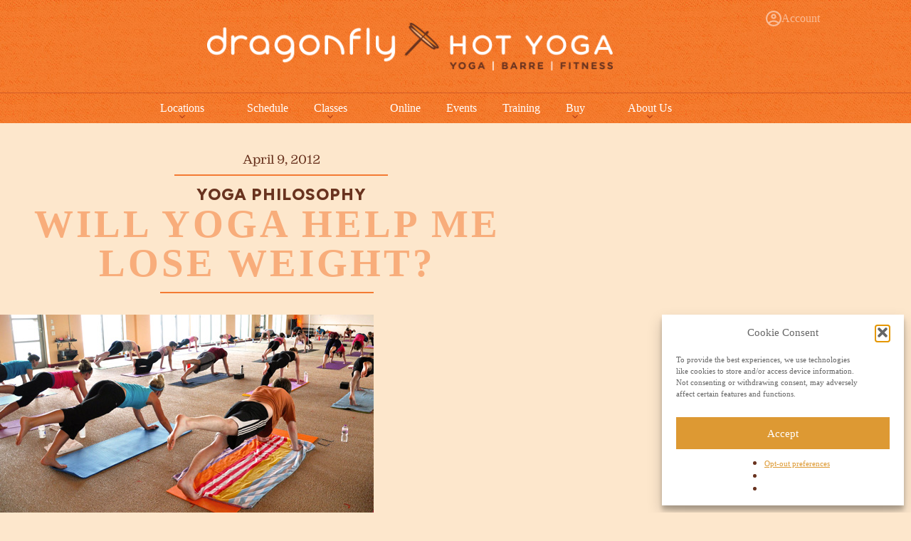

--- FILE ---
content_type: text/html; charset=UTF-8
request_url: https://www.dragonflyhotyoga.com/2012/04/will-yoga-help-me-lose-weight/
body_size: 25229
content:
<!doctype html>
<html dir="ltr" lang="en-US">

<head>
	
<!-- Google Tag Manager -->
<script>(function(w,d,s,l,i){w[l]=w[l]||[];w[l].push({'gtm.start':
new Date().getTime(),event:'gtm.js'});var f=d.getElementsByTagName(s)[0],
j=d.createElement(s),dl=l!='dataLayer'?'&l='+l:'';j.async=true;j.src=
'https://www.googletagmanager.com/gtm.js?id='+i+dl;f.parentNode.insertBefore(j,f);
})(window,document,'script','dataLayer','GTM-WX3NN8V');</script>
<!-- End Google Tag Manager -->	

	
	<!-- Meta Pixel Code -->
<script>
!function(f,b,e,v,n,t,s)
{if(f.fbq)return;n=f.fbq=function(){n.callMethod?
n.callMethod.apply(n,arguments):n.queue.push(arguments)};
if(!f._fbq)f._fbq=n;n.push=n;n.loaded=!0;n.version='2.0';
n.queue=[];t=b.createElement(e);t.async=!0;
t.src=v;s=b.getElementsByTagName(e)[0];
s.parentNode.insertBefore(t,s)}(window, document,'script',
'https://connect.facebook.net/en_US/fbevents.js');
fbq('init', '960370974071767');
fbq('track', 'PageView');
</script>
<noscript><img height="1" width="1" style="display:none"
src="https://www.facebook.com/tr?id=960370974071767&ev=PageView&noscript=1"
/></noscript>
<!-- End Meta Pixel Code -->

    
	
	<meta charset="UTF-8">
	<meta name="viewport" content="width=device-width, initial-scale=1, maximum-scale=5, viewport-fit=cover">
	<link rel="profile" href="https://gmpg.org/xfn/11">

	<title>Will Yoga Help Me Lose Weight? | Dragonfly Hot Yoga Madison WI</title>

		<!-- All in One SEO 4.9.1.1 - aioseo.com -->
	<meta name="description" content="In an answer, yes. It can. Yoga allows us to get more in tune with our bodies so that we can identify cravings for what they are and make more conscious choices with what we put in our mouths. Will the amount of calories burned in a yoga class be enough to make that scale" />
	<meta name="robots" content="max-image-preview:large" />
	<meta name="author" content="Dragonfly"/>
	<link rel="canonical" href="https://www.dragonflyhotyoga.com/2012/04/will-yoga-help-me-lose-weight/" />
	<meta name="generator" content="All in One SEO (AIOSEO) 4.9.1.1" />
		<script type="application/ld+json" class="aioseo-schema">
			{"@context":"https:\/\/schema.org","@graph":[{"@type":"Article","@id":"https:\/\/www.dragonflyhotyoga.com\/2012\/04\/will-yoga-help-me-lose-weight\/#article","name":"Will Yoga Help Me Lose Weight? | Dragonfly Hot Yoga Madison WI","headline":"Will Yoga Help Me Lose Weight?","author":{"@id":"https:\/\/www.dragonflyhotyoga.com\/author\/dragonfly\/#author"},"publisher":{"@id":"https:\/\/www.dragonflyhotyoga.com\/#organization"},"image":{"@type":"ImageObject","url":"https:\/\/www.dragonflyhotyoga.com\/wp-content\/uploads\/2012\/04\/040912_weight.jpg","@id":"https:\/\/www.dragonflyhotyoga.com\/2012\/04\/will-yoga-help-me-lose-weight\/#articleImage","width":525,"height":284},"datePublished":"2012-04-09T13:30:47-05:00","dateModified":"2012-06-04T18:39:36-05:00","inLanguage":"en-US","mainEntityOfPage":{"@id":"https:\/\/www.dragonflyhotyoga.com\/2012\/04\/will-yoga-help-me-lose-weight\/#webpage"},"isPartOf":{"@id":"https:\/\/www.dragonflyhotyoga.com\/2012\/04\/will-yoga-help-me-lose-weight\/#webpage"},"articleSection":"Yoga Philosophy"},{"@type":"BreadcrumbList","@id":"https:\/\/www.dragonflyhotyoga.com\/2012\/04\/will-yoga-help-me-lose-weight\/#breadcrumblist","itemListElement":[{"@type":"ListItem","@id":"https:\/\/www.dragonflyhotyoga.com#listItem","position":1,"name":"Home","item":"https:\/\/www.dragonflyhotyoga.com","nextItem":{"@type":"ListItem","@id":"https:\/\/www.dragonflyhotyoga.com\/category\/yoga-philosophy\/#listItem","name":"Yoga Philosophy"}},{"@type":"ListItem","@id":"https:\/\/www.dragonflyhotyoga.com\/category\/yoga-philosophy\/#listItem","position":2,"name":"Yoga Philosophy","item":"https:\/\/www.dragonflyhotyoga.com\/category\/yoga-philosophy\/","nextItem":{"@type":"ListItem","@id":"https:\/\/www.dragonflyhotyoga.com\/2012\/04\/will-yoga-help-me-lose-weight\/#listItem","name":"Will Yoga Help Me Lose Weight?"},"previousItem":{"@type":"ListItem","@id":"https:\/\/www.dragonflyhotyoga.com#listItem","name":"Home"}},{"@type":"ListItem","@id":"https:\/\/www.dragonflyhotyoga.com\/2012\/04\/will-yoga-help-me-lose-weight\/#listItem","position":3,"name":"Will Yoga Help Me Lose Weight?","previousItem":{"@type":"ListItem","@id":"https:\/\/www.dragonflyhotyoga.com\/category\/yoga-philosophy\/#listItem","name":"Yoga Philosophy"}}]},{"@type":"Organization","@id":"https:\/\/www.dragonflyhotyoga.com\/#organization","name":"Dragonfly Hot Yoga Madison WI","description":"Yoga, Barre & Fitness Studio","url":"https:\/\/www.dragonflyhotyoga.com\/","logo":{"@type":"ImageObject","url":"https:\/\/www.dragonflyhotyoga.com\/wp-content\/uploads\/2023\/01\/dfly_logo.png","@id":"https:\/\/www.dragonflyhotyoga.com\/2012\/04\/will-yoga-help-me-lose-weight\/#organizationLogo","width":587,"height":69},"image":{"@id":"https:\/\/www.dragonflyhotyoga.com\/2012\/04\/will-yoga-help-me-lose-weight\/#organizationLogo"}},{"@type":"Person","@id":"https:\/\/www.dragonflyhotyoga.com\/author\/dragonfly\/#author","url":"https:\/\/www.dragonflyhotyoga.com\/author\/dragonfly\/","name":"Dragonfly"},{"@type":"WebPage","@id":"https:\/\/www.dragonflyhotyoga.com\/2012\/04\/will-yoga-help-me-lose-weight\/#webpage","url":"https:\/\/www.dragonflyhotyoga.com\/2012\/04\/will-yoga-help-me-lose-weight\/","name":"Will Yoga Help Me Lose Weight? | Dragonfly Hot Yoga Madison WI","description":"In an answer, yes. It can. Yoga allows us to get more in tune with our bodies so that we can identify cravings for what they are and make more conscious choices with what we put in our mouths. Will the amount of calories burned in a yoga class be enough to make that scale","inLanguage":"en-US","isPartOf":{"@id":"https:\/\/www.dragonflyhotyoga.com\/#website"},"breadcrumb":{"@id":"https:\/\/www.dragonflyhotyoga.com\/2012\/04\/will-yoga-help-me-lose-weight\/#breadcrumblist"},"author":{"@id":"https:\/\/www.dragonflyhotyoga.com\/author\/dragonfly\/#author"},"creator":{"@id":"https:\/\/www.dragonflyhotyoga.com\/author\/dragonfly\/#author"},"datePublished":"2012-04-09T13:30:47-05:00","dateModified":"2012-06-04T18:39:36-05:00"},{"@type":"WebSite","@id":"https:\/\/www.dragonflyhotyoga.com\/#website","url":"https:\/\/www.dragonflyhotyoga.com\/","name":"Dragonfly Hot Yoga Madison WI","description":"Yoga, Barre & Fitness Studio","inLanguage":"en-US","publisher":{"@id":"https:\/\/www.dragonflyhotyoga.com\/#organization"}}]}
		</script>
		<!-- All in One SEO -->

<link rel='dns-prefetch' href='//www.dragonflyhotyoga.com' />
<link rel='dns-prefetch' href='//fonts.googleapis.com' />
<link rel="alternate" type="application/rss+xml" title="Dragonfly Hot Yoga Madison WI &raquo; Feed" href="https://www.dragonflyhotyoga.com/feed/" />
<link rel="alternate" type="application/rss+xml" title="Dragonfly Hot Yoga Madison WI &raquo; Comments Feed" href="https://www.dragonflyhotyoga.com/comments/feed/" />
<link rel="alternate" title="oEmbed (JSON)" type="application/json+oembed" href="https://www.dragonflyhotyoga.com/wp-json/oembed/1.0/embed?url=https%3A%2F%2Fwww.dragonflyhotyoga.com%2F2012%2F04%2Fwill-yoga-help-me-lose-weight%2F" />
<link rel="alternate" title="oEmbed (XML)" type="text/xml+oembed" href="https://www.dragonflyhotyoga.com/wp-json/oembed/1.0/embed?url=https%3A%2F%2Fwww.dragonflyhotyoga.com%2F2012%2F04%2Fwill-yoga-help-me-lose-weight%2F&#038;format=xml" />
<style id='wp-img-auto-sizes-contain-inline-css'>
img:is([sizes=auto i],[sizes^="auto," i]){contain-intrinsic-size:3000px 1500px}
/*# sourceURL=wp-img-auto-sizes-contain-inline-css */
</style>
<link rel='stylesheet' id='blocksy-dynamic-global-css' href='https://www.dragonflyhotyoga.com/wp-content/uploads/blocksy/css/global.css?ver=70385' media='all' />
<link rel='stylesheet' id='elementor-frontend-css' href='https://www.dragonflyhotyoga.com/wp-content/plugins/elementor/assets/css/frontend.min.css?ver=3.33.4' media='all' />
<link rel='stylesheet' id='elementor-post-13301-css' href='https://www.dragonflyhotyoga.com/wp-content/uploads/elementor/css/post-13301.css?ver=1765300818' media='all' />
<link rel='stylesheet' id='wp-block-library-css' href='https://www.dragonflyhotyoga.com/wp-includes/css/dist/block-library/style.min.css?ver=6.9' media='all' />
<link rel='stylesheet' id='aioseo/css/src/vue/standalone/blocks/table-of-contents/global.scss-css' href='https://www.dragonflyhotyoga.com/wp-content/plugins/all-in-one-seo-pack/dist/Lite/assets/css/table-of-contents/global.e90f6d47.css?ver=4.9.1.1' media='all' />
<link rel='stylesheet' id='quotescollection-block-quotes-css' href='https://www.dragonflyhotyoga.com/wp-content/plugins/quotes-collection/blocks/quotes/style.css?ver=1679622245' media='all' />
<link rel='stylesheet' id='quotescollection-block-random-quote-css' href='https://www.dragonflyhotyoga.com/wp-content/plugins/quotes-collection/blocks/random-quote/style.css?ver=1679622245' media='all' />
<style id='global-styles-inline-css'>
:root{--wp--preset--aspect-ratio--square: 1;--wp--preset--aspect-ratio--4-3: 4/3;--wp--preset--aspect-ratio--3-4: 3/4;--wp--preset--aspect-ratio--3-2: 3/2;--wp--preset--aspect-ratio--2-3: 2/3;--wp--preset--aspect-ratio--16-9: 16/9;--wp--preset--aspect-ratio--9-16: 9/16;--wp--preset--color--black: #000000;--wp--preset--color--cyan-bluish-gray: #abb8c3;--wp--preset--color--white: #ffffff;--wp--preset--color--pale-pink: #f78da7;--wp--preset--color--vivid-red: #cf2e2e;--wp--preset--color--luminous-vivid-orange: #ff6900;--wp--preset--color--luminous-vivid-amber: #fcb900;--wp--preset--color--light-green-cyan: #7bdcb5;--wp--preset--color--vivid-green-cyan: #00d084;--wp--preset--color--pale-cyan-blue: #8ed1fc;--wp--preset--color--vivid-cyan-blue: #0693e3;--wp--preset--color--vivid-purple: #9b51e0;--wp--preset--color--palette-color-1: var(--theme-palette-color-1, #b22d35);--wp--preset--color--palette-color-2: var(--theme-palette-color-2, #f3742a);--wp--preset--color--palette-color-3: var(--theme-palette-color-3, #69331f);--wp--preset--color--palette-color-4: var(--theme-palette-color-4, #69331f);--wp--preset--color--palette-color-5: var(--theme-palette-color-5, #e1e8ed);--wp--preset--color--palette-color-6: var(--theme-palette-color-6, #f9bc97);--wp--preset--color--palette-color-7: var(--theme-palette-color-7, #fde7cc);--wp--preset--color--palette-color-8: var(--theme-palette-color-8, #ffffff);--wp--preset--gradient--vivid-cyan-blue-to-vivid-purple: linear-gradient(135deg,rgb(6,147,227) 0%,rgb(155,81,224) 100%);--wp--preset--gradient--light-green-cyan-to-vivid-green-cyan: linear-gradient(135deg,rgb(122,220,180) 0%,rgb(0,208,130) 100%);--wp--preset--gradient--luminous-vivid-amber-to-luminous-vivid-orange: linear-gradient(135deg,rgb(252,185,0) 0%,rgb(255,105,0) 100%);--wp--preset--gradient--luminous-vivid-orange-to-vivid-red: linear-gradient(135deg,rgb(255,105,0) 0%,rgb(207,46,46) 100%);--wp--preset--gradient--very-light-gray-to-cyan-bluish-gray: linear-gradient(135deg,rgb(238,238,238) 0%,rgb(169,184,195) 100%);--wp--preset--gradient--cool-to-warm-spectrum: linear-gradient(135deg,rgb(74,234,220) 0%,rgb(151,120,209) 20%,rgb(207,42,186) 40%,rgb(238,44,130) 60%,rgb(251,105,98) 80%,rgb(254,248,76) 100%);--wp--preset--gradient--blush-light-purple: linear-gradient(135deg,rgb(255,206,236) 0%,rgb(152,150,240) 100%);--wp--preset--gradient--blush-bordeaux: linear-gradient(135deg,rgb(254,205,165) 0%,rgb(254,45,45) 50%,rgb(107,0,62) 100%);--wp--preset--gradient--luminous-dusk: linear-gradient(135deg,rgb(255,203,112) 0%,rgb(199,81,192) 50%,rgb(65,88,208) 100%);--wp--preset--gradient--pale-ocean: linear-gradient(135deg,rgb(255,245,203) 0%,rgb(182,227,212) 50%,rgb(51,167,181) 100%);--wp--preset--gradient--electric-grass: linear-gradient(135deg,rgb(202,248,128) 0%,rgb(113,206,126) 100%);--wp--preset--gradient--midnight: linear-gradient(135deg,rgb(2,3,129) 0%,rgb(40,116,252) 100%);--wp--preset--gradient--juicy-peach: linear-gradient(to right, #ffecd2 0%, #fcb69f 100%);--wp--preset--gradient--young-passion: linear-gradient(to right, #ff8177 0%, #ff867a 0%, #ff8c7f 21%, #f99185 52%, #cf556c 78%, #b12a5b 100%);--wp--preset--gradient--true-sunset: linear-gradient(to right, #fa709a 0%, #fee140 100%);--wp--preset--gradient--morpheus-den: linear-gradient(to top, #30cfd0 0%, #330867 100%);--wp--preset--gradient--plum-plate: linear-gradient(135deg, #667eea 0%, #764ba2 100%);--wp--preset--gradient--aqua-splash: linear-gradient(15deg, #13547a 0%, #80d0c7 100%);--wp--preset--gradient--love-kiss: linear-gradient(to top, #ff0844 0%, #ffb199 100%);--wp--preset--gradient--new-retrowave: linear-gradient(to top, #3b41c5 0%, #a981bb 49%, #ffc8a9 100%);--wp--preset--gradient--plum-bath: linear-gradient(to top, #cc208e 0%, #6713d2 100%);--wp--preset--gradient--high-flight: linear-gradient(to right, #0acffe 0%, #495aff 100%);--wp--preset--gradient--teen-party: linear-gradient(-225deg, #FF057C 0%, #8D0B93 50%, #321575 100%);--wp--preset--gradient--fabled-sunset: linear-gradient(-225deg, #231557 0%, #44107A 29%, #FF1361 67%, #FFF800 100%);--wp--preset--gradient--arielle-smile: radial-gradient(circle 248px at center, #16d9e3 0%, #30c7ec 47%, #46aef7 100%);--wp--preset--gradient--itmeo-branding: linear-gradient(180deg, #2af598 0%, #009efd 100%);--wp--preset--gradient--deep-blue: linear-gradient(to right, #6a11cb 0%, #2575fc 100%);--wp--preset--gradient--strong-bliss: linear-gradient(to right, #f78ca0 0%, #f9748f 19%, #fd868c 60%, #fe9a8b 100%);--wp--preset--gradient--sweet-period: linear-gradient(to top, #3f51b1 0%, #5a55ae 13%, #7b5fac 25%, #8f6aae 38%, #a86aa4 50%, #cc6b8e 62%, #f18271 75%, #f3a469 87%, #f7c978 100%);--wp--preset--gradient--purple-division: linear-gradient(to top, #7028e4 0%, #e5b2ca 100%);--wp--preset--gradient--cold-evening: linear-gradient(to top, #0c3483 0%, #a2b6df 100%, #6b8cce 100%, #a2b6df 100%);--wp--preset--gradient--mountain-rock: linear-gradient(to right, #868f96 0%, #596164 100%);--wp--preset--gradient--desert-hump: linear-gradient(to top, #c79081 0%, #dfa579 100%);--wp--preset--gradient--ethernal-constance: linear-gradient(to top, #09203f 0%, #537895 100%);--wp--preset--gradient--happy-memories: linear-gradient(-60deg, #ff5858 0%, #f09819 100%);--wp--preset--gradient--grown-early: linear-gradient(to top, #0ba360 0%, #3cba92 100%);--wp--preset--gradient--morning-salad: linear-gradient(-225deg, #B7F8DB 0%, #50A7C2 100%);--wp--preset--gradient--night-call: linear-gradient(-225deg, #AC32E4 0%, #7918F2 48%, #4801FF 100%);--wp--preset--gradient--mind-crawl: linear-gradient(-225deg, #473B7B 0%, #3584A7 51%, #30D2BE 100%);--wp--preset--gradient--angel-care: linear-gradient(-225deg, #FFE29F 0%, #FFA99F 48%, #FF719A 100%);--wp--preset--gradient--juicy-cake: linear-gradient(to top, #e14fad 0%, #f9d423 100%);--wp--preset--gradient--rich-metal: linear-gradient(to right, #d7d2cc 0%, #304352 100%);--wp--preset--gradient--mole-hall: linear-gradient(-20deg, #616161 0%, #9bc5c3 100%);--wp--preset--gradient--cloudy-knoxville: linear-gradient(120deg, #fdfbfb 0%, #ebedee 100%);--wp--preset--gradient--soft-grass: linear-gradient(to top, #c1dfc4 0%, #deecdd 100%);--wp--preset--gradient--saint-petersburg: linear-gradient(135deg, #f5f7fa 0%, #c3cfe2 100%);--wp--preset--gradient--everlasting-sky: linear-gradient(135deg, #fdfcfb 0%, #e2d1c3 100%);--wp--preset--gradient--kind-steel: linear-gradient(-20deg, #e9defa 0%, #fbfcdb 100%);--wp--preset--gradient--over-sun: linear-gradient(60deg, #abecd6 0%, #fbed96 100%);--wp--preset--gradient--premium-white: linear-gradient(to top, #d5d4d0 0%, #d5d4d0 1%, #eeeeec 31%, #efeeec 75%, #e9e9e7 100%);--wp--preset--gradient--clean-mirror: linear-gradient(45deg, #93a5cf 0%, #e4efe9 100%);--wp--preset--gradient--wild-apple: linear-gradient(to top, #d299c2 0%, #fef9d7 100%);--wp--preset--gradient--snow-again: linear-gradient(to top, #e6e9f0 0%, #eef1f5 100%);--wp--preset--gradient--confident-cloud: linear-gradient(to top, #dad4ec 0%, #dad4ec 1%, #f3e7e9 100%);--wp--preset--gradient--glass-water: linear-gradient(to top, #dfe9f3 0%, white 100%);--wp--preset--gradient--perfect-white: linear-gradient(-225deg, #E3FDF5 0%, #FFE6FA 100%);--wp--preset--font-size--small: 13px;--wp--preset--font-size--medium: 20px;--wp--preset--font-size--large: clamp(22px, 1.375rem + ((1vw - 3.2px) * 0.625), 30px);--wp--preset--font-size--x-large: clamp(30px, 1.875rem + ((1vw - 3.2px) * 1.563), 50px);--wp--preset--font-size--xx-large: clamp(45px, 2.813rem + ((1vw - 3.2px) * 2.734), 80px);--wp--preset--spacing--20: 0.44rem;--wp--preset--spacing--30: 0.67rem;--wp--preset--spacing--40: 1rem;--wp--preset--spacing--50: 1.5rem;--wp--preset--spacing--60: 2.25rem;--wp--preset--spacing--70: 3.38rem;--wp--preset--spacing--80: 5.06rem;--wp--preset--shadow--natural: 6px 6px 9px rgba(0, 0, 0, 0.2);--wp--preset--shadow--deep: 12px 12px 50px rgba(0, 0, 0, 0.4);--wp--preset--shadow--sharp: 6px 6px 0px rgba(0, 0, 0, 0.2);--wp--preset--shadow--outlined: 6px 6px 0px -3px rgb(255, 255, 255), 6px 6px rgb(0, 0, 0);--wp--preset--shadow--crisp: 6px 6px 0px rgb(0, 0, 0);}:root { --wp--style--global--content-size: var(--theme-block-max-width);--wp--style--global--wide-size: var(--theme-block-wide-max-width); }:where(body) { margin: 0; }.wp-site-blocks > .alignleft { float: left; margin-right: 2em; }.wp-site-blocks > .alignright { float: right; margin-left: 2em; }.wp-site-blocks > .aligncenter { justify-content: center; margin-left: auto; margin-right: auto; }:where(.wp-site-blocks) > * { margin-block-start: var(--theme-content-spacing); margin-block-end: 0; }:where(.wp-site-blocks) > :first-child { margin-block-start: 0; }:where(.wp-site-blocks) > :last-child { margin-block-end: 0; }:root { --wp--style--block-gap: var(--theme-content-spacing); }:root :where(.is-layout-flow) > :first-child{margin-block-start: 0;}:root :where(.is-layout-flow) > :last-child{margin-block-end: 0;}:root :where(.is-layout-flow) > *{margin-block-start: var(--theme-content-spacing);margin-block-end: 0;}:root :where(.is-layout-constrained) > :first-child{margin-block-start: 0;}:root :where(.is-layout-constrained) > :last-child{margin-block-end: 0;}:root :where(.is-layout-constrained) > *{margin-block-start: var(--theme-content-spacing);margin-block-end: 0;}:root :where(.is-layout-flex){gap: var(--theme-content-spacing);}:root :where(.is-layout-grid){gap: var(--theme-content-spacing);}.is-layout-flow > .alignleft{float: left;margin-inline-start: 0;margin-inline-end: 2em;}.is-layout-flow > .alignright{float: right;margin-inline-start: 2em;margin-inline-end: 0;}.is-layout-flow > .aligncenter{margin-left: auto !important;margin-right: auto !important;}.is-layout-constrained > .alignleft{float: left;margin-inline-start: 0;margin-inline-end: 2em;}.is-layout-constrained > .alignright{float: right;margin-inline-start: 2em;margin-inline-end: 0;}.is-layout-constrained > .aligncenter{margin-left: auto !important;margin-right: auto !important;}.is-layout-constrained > :where(:not(.alignleft):not(.alignright):not(.alignfull)){max-width: var(--wp--style--global--content-size);margin-left: auto !important;margin-right: auto !important;}.is-layout-constrained > .alignwide{max-width: var(--wp--style--global--wide-size);}body .is-layout-flex{display: flex;}.is-layout-flex{flex-wrap: wrap;align-items: center;}.is-layout-flex > :is(*, div){margin: 0;}body .is-layout-grid{display: grid;}.is-layout-grid > :is(*, div){margin: 0;}body{padding-top: 0px;padding-right: 0px;padding-bottom: 0px;padding-left: 0px;}:root :where(.wp-element-button, .wp-block-button__link){font-style: inherit;font-weight: inherit;letter-spacing: inherit;text-transform: inherit;}.has-black-color{color: var(--wp--preset--color--black) !important;}.has-cyan-bluish-gray-color{color: var(--wp--preset--color--cyan-bluish-gray) !important;}.has-white-color{color: var(--wp--preset--color--white) !important;}.has-pale-pink-color{color: var(--wp--preset--color--pale-pink) !important;}.has-vivid-red-color{color: var(--wp--preset--color--vivid-red) !important;}.has-luminous-vivid-orange-color{color: var(--wp--preset--color--luminous-vivid-orange) !important;}.has-luminous-vivid-amber-color{color: var(--wp--preset--color--luminous-vivid-amber) !important;}.has-light-green-cyan-color{color: var(--wp--preset--color--light-green-cyan) !important;}.has-vivid-green-cyan-color{color: var(--wp--preset--color--vivid-green-cyan) !important;}.has-pale-cyan-blue-color{color: var(--wp--preset--color--pale-cyan-blue) !important;}.has-vivid-cyan-blue-color{color: var(--wp--preset--color--vivid-cyan-blue) !important;}.has-vivid-purple-color{color: var(--wp--preset--color--vivid-purple) !important;}.has-palette-color-1-color{color: var(--wp--preset--color--palette-color-1) !important;}.has-palette-color-2-color{color: var(--wp--preset--color--palette-color-2) !important;}.has-palette-color-3-color{color: var(--wp--preset--color--palette-color-3) !important;}.has-palette-color-4-color{color: var(--wp--preset--color--palette-color-4) !important;}.has-palette-color-5-color{color: var(--wp--preset--color--palette-color-5) !important;}.has-palette-color-6-color{color: var(--wp--preset--color--palette-color-6) !important;}.has-palette-color-7-color{color: var(--wp--preset--color--palette-color-7) !important;}.has-palette-color-8-color{color: var(--wp--preset--color--palette-color-8) !important;}.has-black-background-color{background-color: var(--wp--preset--color--black) !important;}.has-cyan-bluish-gray-background-color{background-color: var(--wp--preset--color--cyan-bluish-gray) !important;}.has-white-background-color{background-color: var(--wp--preset--color--white) !important;}.has-pale-pink-background-color{background-color: var(--wp--preset--color--pale-pink) !important;}.has-vivid-red-background-color{background-color: var(--wp--preset--color--vivid-red) !important;}.has-luminous-vivid-orange-background-color{background-color: var(--wp--preset--color--luminous-vivid-orange) !important;}.has-luminous-vivid-amber-background-color{background-color: var(--wp--preset--color--luminous-vivid-amber) !important;}.has-light-green-cyan-background-color{background-color: var(--wp--preset--color--light-green-cyan) !important;}.has-vivid-green-cyan-background-color{background-color: var(--wp--preset--color--vivid-green-cyan) !important;}.has-pale-cyan-blue-background-color{background-color: var(--wp--preset--color--pale-cyan-blue) !important;}.has-vivid-cyan-blue-background-color{background-color: var(--wp--preset--color--vivid-cyan-blue) !important;}.has-vivid-purple-background-color{background-color: var(--wp--preset--color--vivid-purple) !important;}.has-palette-color-1-background-color{background-color: var(--wp--preset--color--palette-color-1) !important;}.has-palette-color-2-background-color{background-color: var(--wp--preset--color--palette-color-2) !important;}.has-palette-color-3-background-color{background-color: var(--wp--preset--color--palette-color-3) !important;}.has-palette-color-4-background-color{background-color: var(--wp--preset--color--palette-color-4) !important;}.has-palette-color-5-background-color{background-color: var(--wp--preset--color--palette-color-5) !important;}.has-palette-color-6-background-color{background-color: var(--wp--preset--color--palette-color-6) !important;}.has-palette-color-7-background-color{background-color: var(--wp--preset--color--palette-color-7) !important;}.has-palette-color-8-background-color{background-color: var(--wp--preset--color--palette-color-8) !important;}.has-black-border-color{border-color: var(--wp--preset--color--black) !important;}.has-cyan-bluish-gray-border-color{border-color: var(--wp--preset--color--cyan-bluish-gray) !important;}.has-white-border-color{border-color: var(--wp--preset--color--white) !important;}.has-pale-pink-border-color{border-color: var(--wp--preset--color--pale-pink) !important;}.has-vivid-red-border-color{border-color: var(--wp--preset--color--vivid-red) !important;}.has-luminous-vivid-orange-border-color{border-color: var(--wp--preset--color--luminous-vivid-orange) !important;}.has-luminous-vivid-amber-border-color{border-color: var(--wp--preset--color--luminous-vivid-amber) !important;}.has-light-green-cyan-border-color{border-color: var(--wp--preset--color--light-green-cyan) !important;}.has-vivid-green-cyan-border-color{border-color: var(--wp--preset--color--vivid-green-cyan) !important;}.has-pale-cyan-blue-border-color{border-color: var(--wp--preset--color--pale-cyan-blue) !important;}.has-vivid-cyan-blue-border-color{border-color: var(--wp--preset--color--vivid-cyan-blue) !important;}.has-vivid-purple-border-color{border-color: var(--wp--preset--color--vivid-purple) !important;}.has-palette-color-1-border-color{border-color: var(--wp--preset--color--palette-color-1) !important;}.has-palette-color-2-border-color{border-color: var(--wp--preset--color--palette-color-2) !important;}.has-palette-color-3-border-color{border-color: var(--wp--preset--color--palette-color-3) !important;}.has-palette-color-4-border-color{border-color: var(--wp--preset--color--palette-color-4) !important;}.has-palette-color-5-border-color{border-color: var(--wp--preset--color--palette-color-5) !important;}.has-palette-color-6-border-color{border-color: var(--wp--preset--color--palette-color-6) !important;}.has-palette-color-7-border-color{border-color: var(--wp--preset--color--palette-color-7) !important;}.has-palette-color-8-border-color{border-color: var(--wp--preset--color--palette-color-8) !important;}.has-vivid-cyan-blue-to-vivid-purple-gradient-background{background: var(--wp--preset--gradient--vivid-cyan-blue-to-vivid-purple) !important;}.has-light-green-cyan-to-vivid-green-cyan-gradient-background{background: var(--wp--preset--gradient--light-green-cyan-to-vivid-green-cyan) !important;}.has-luminous-vivid-amber-to-luminous-vivid-orange-gradient-background{background: var(--wp--preset--gradient--luminous-vivid-amber-to-luminous-vivid-orange) !important;}.has-luminous-vivid-orange-to-vivid-red-gradient-background{background: var(--wp--preset--gradient--luminous-vivid-orange-to-vivid-red) !important;}.has-very-light-gray-to-cyan-bluish-gray-gradient-background{background: var(--wp--preset--gradient--very-light-gray-to-cyan-bluish-gray) !important;}.has-cool-to-warm-spectrum-gradient-background{background: var(--wp--preset--gradient--cool-to-warm-spectrum) !important;}.has-blush-light-purple-gradient-background{background: var(--wp--preset--gradient--blush-light-purple) !important;}.has-blush-bordeaux-gradient-background{background: var(--wp--preset--gradient--blush-bordeaux) !important;}.has-luminous-dusk-gradient-background{background: var(--wp--preset--gradient--luminous-dusk) !important;}.has-pale-ocean-gradient-background{background: var(--wp--preset--gradient--pale-ocean) !important;}.has-electric-grass-gradient-background{background: var(--wp--preset--gradient--electric-grass) !important;}.has-midnight-gradient-background{background: var(--wp--preset--gradient--midnight) !important;}.has-juicy-peach-gradient-background{background: var(--wp--preset--gradient--juicy-peach) !important;}.has-young-passion-gradient-background{background: var(--wp--preset--gradient--young-passion) !important;}.has-true-sunset-gradient-background{background: var(--wp--preset--gradient--true-sunset) !important;}.has-morpheus-den-gradient-background{background: var(--wp--preset--gradient--morpheus-den) !important;}.has-plum-plate-gradient-background{background: var(--wp--preset--gradient--plum-plate) !important;}.has-aqua-splash-gradient-background{background: var(--wp--preset--gradient--aqua-splash) !important;}.has-love-kiss-gradient-background{background: var(--wp--preset--gradient--love-kiss) !important;}.has-new-retrowave-gradient-background{background: var(--wp--preset--gradient--new-retrowave) !important;}.has-plum-bath-gradient-background{background: var(--wp--preset--gradient--plum-bath) !important;}.has-high-flight-gradient-background{background: var(--wp--preset--gradient--high-flight) !important;}.has-teen-party-gradient-background{background: var(--wp--preset--gradient--teen-party) !important;}.has-fabled-sunset-gradient-background{background: var(--wp--preset--gradient--fabled-sunset) !important;}.has-arielle-smile-gradient-background{background: var(--wp--preset--gradient--arielle-smile) !important;}.has-itmeo-branding-gradient-background{background: var(--wp--preset--gradient--itmeo-branding) !important;}.has-deep-blue-gradient-background{background: var(--wp--preset--gradient--deep-blue) !important;}.has-strong-bliss-gradient-background{background: var(--wp--preset--gradient--strong-bliss) !important;}.has-sweet-period-gradient-background{background: var(--wp--preset--gradient--sweet-period) !important;}.has-purple-division-gradient-background{background: var(--wp--preset--gradient--purple-division) !important;}.has-cold-evening-gradient-background{background: var(--wp--preset--gradient--cold-evening) !important;}.has-mountain-rock-gradient-background{background: var(--wp--preset--gradient--mountain-rock) !important;}.has-desert-hump-gradient-background{background: var(--wp--preset--gradient--desert-hump) !important;}.has-ethernal-constance-gradient-background{background: var(--wp--preset--gradient--ethernal-constance) !important;}.has-happy-memories-gradient-background{background: var(--wp--preset--gradient--happy-memories) !important;}.has-grown-early-gradient-background{background: var(--wp--preset--gradient--grown-early) !important;}.has-morning-salad-gradient-background{background: var(--wp--preset--gradient--morning-salad) !important;}.has-night-call-gradient-background{background: var(--wp--preset--gradient--night-call) !important;}.has-mind-crawl-gradient-background{background: var(--wp--preset--gradient--mind-crawl) !important;}.has-angel-care-gradient-background{background: var(--wp--preset--gradient--angel-care) !important;}.has-juicy-cake-gradient-background{background: var(--wp--preset--gradient--juicy-cake) !important;}.has-rich-metal-gradient-background{background: var(--wp--preset--gradient--rich-metal) !important;}.has-mole-hall-gradient-background{background: var(--wp--preset--gradient--mole-hall) !important;}.has-cloudy-knoxville-gradient-background{background: var(--wp--preset--gradient--cloudy-knoxville) !important;}.has-soft-grass-gradient-background{background: var(--wp--preset--gradient--soft-grass) !important;}.has-saint-petersburg-gradient-background{background: var(--wp--preset--gradient--saint-petersburg) !important;}.has-everlasting-sky-gradient-background{background: var(--wp--preset--gradient--everlasting-sky) !important;}.has-kind-steel-gradient-background{background: var(--wp--preset--gradient--kind-steel) !important;}.has-over-sun-gradient-background{background: var(--wp--preset--gradient--over-sun) !important;}.has-premium-white-gradient-background{background: var(--wp--preset--gradient--premium-white) !important;}.has-clean-mirror-gradient-background{background: var(--wp--preset--gradient--clean-mirror) !important;}.has-wild-apple-gradient-background{background: var(--wp--preset--gradient--wild-apple) !important;}.has-snow-again-gradient-background{background: var(--wp--preset--gradient--snow-again) !important;}.has-confident-cloud-gradient-background{background: var(--wp--preset--gradient--confident-cloud) !important;}.has-glass-water-gradient-background{background: var(--wp--preset--gradient--glass-water) !important;}.has-perfect-white-gradient-background{background: var(--wp--preset--gradient--perfect-white) !important;}.has-small-font-size{font-size: var(--wp--preset--font-size--small) !important;}.has-medium-font-size{font-size: var(--wp--preset--font-size--medium) !important;}.has-large-font-size{font-size: var(--wp--preset--font-size--large) !important;}.has-x-large-font-size{font-size: var(--wp--preset--font-size--x-large) !important;}.has-xx-large-font-size{font-size: var(--wp--preset--font-size--xx-large) !important;}
:root :where(.wp-block-pullquote){font-size: clamp(0.984em, 0.984rem + ((1vw - 0.2em) * 0.645), 1.5em);line-height: 1.6;}
/*# sourceURL=global-styles-inline-css */
</style>
<link rel='stylesheet' id='simple-banner-style-css' href='https://www.dragonflyhotyoga.com/wp-content/plugins/simple-banner/simple-banner.css?ver=3.1.2' media='all' />
<link rel='stylesheet' id='simple-staff-list-css' href='https://www.dragonflyhotyoga.com/wp-content/plugins/simple-staff-list/public/css/simple-staff-list-public.css?ver=2.2.5' media='all' />
<style id='wpgb-head-inline-css'>
.wp-grid-builder:not(.wpgb-template),.wpgb-facet{opacity:0.01}.wpgb-facet fieldset{margin:0;padding:0;border:none;outline:none;box-shadow:none}.wpgb-facet fieldset:last-child{margin-bottom:40px;}.wpgb-facet fieldset legend.wpgb-sr-only{height:1px;width:1px}
/*# sourceURL=wpgb-head-inline-css */
</style>
<link rel='stylesheet' id='cmplz-general-css' href='https://www.dragonflyhotyoga.com/wp-content/plugins/complianz-gdpr/assets/css/cookieblocker.min.css?ver=1765300795' media='all' />
<link rel='stylesheet' id='quotescollection-css' href='https://www.dragonflyhotyoga.com/wp-content/plugins/quotes-collection/css/quotes-collection.css?ver=2.5.2' media='all' />
<link rel='stylesheet' id='parent-style-css' href='https://www.dragonflyhotyoga.com/wp-content/themes/blocksy/style.css?ver=6.9' media='all' />
<link rel='stylesheet' id='blocksy-child-style-css' href='https://www.dragonflyhotyoga.com/wp-content/themes/blocksy-child/style.css?ver=6.9' media='all' />
<link rel='stylesheet' id='blocksy-fonts-font-source-google-css' href='https://fonts.googleapis.com/css2?family=Figtree:wght@400;500;600;700;800;900&#038;family=Montagu%20Slab:wght@600&#038;display=swap' media='all' />
<link rel='stylesheet' id='ct-main-styles-css' href='https://www.dragonflyhotyoga.com/wp-content/themes/blocksy/static/bundle/main.min.css?ver=2.1.20' media='all' />
<link rel='stylesheet' id='ct-page-title-styles-css' href='https://www.dragonflyhotyoga.com/wp-content/themes/blocksy/static/bundle/page-title.min.css?ver=2.1.20' media='all' />
<link rel='stylesheet' id='ct-elementor-styles-css' href='https://www.dragonflyhotyoga.com/wp-content/themes/blocksy/static/bundle/elementor-frontend.min.css?ver=2.1.20' media='all' />
<link rel='stylesheet' id='blocksy-companion-header-account-styles-css' href='https://www.dragonflyhotyoga.com/wp-content/plugins/blocksy-companion/static/bundle/header-account.min.css?ver=2.1.22' media='all' />
<link rel='stylesheet' id='ekit-widget-styles-css' href='https://www.dragonflyhotyoga.com/wp-content/plugins/elementskit-lite/widgets/init/assets/css/widget-styles.css?ver=3.7.7' media='all' />
<link rel='stylesheet' id='ekit-responsive-css' href='https://www.dragonflyhotyoga.com/wp-content/plugins/elementskit-lite/widgets/init/assets/css/responsive.css?ver=3.7.7' media='all' />
<link rel='stylesheet' id='widget-icon-list-css' href='https://www.dragonflyhotyoga.com/wp-content/plugins/elementor/assets/css/widget-icon-list.min.css?ver=3.33.4' media='all' />
<link rel='stylesheet' id='elementor-gf-local-montaguslab-css' href='https://www.dragonflyhotyoga.com/wp-content/uploads/elementor/google-fonts/css/montaguslab.css?ver=1745342082' media='all' />
<link rel='stylesheet' id='elementor-icons-shared-0-css' href='https://www.dragonflyhotyoga.com/wp-content/plugins/elementor/assets/lib/font-awesome/css/fontawesome.min.css?ver=5.15.3' media='all' />
<link rel='stylesheet' id='elementor-icons-fa-brands-css' href='https://www.dragonflyhotyoga.com/wp-content/plugins/elementor/assets/lib/font-awesome/css/brands.min.css?ver=5.15.3' media='all' />
<link rel='stylesheet' id='elementor-icons-fa-solid-css' href='https://www.dragonflyhotyoga.com/wp-content/plugins/elementor/assets/lib/font-awesome/css/solid.min.css?ver=5.15.3' media='all' />
<!--n2css--><!--n2js--><script src="https://www.dragonflyhotyoga.com/wp-includes/js/jquery/jquery.min.js?ver=3.7.1" id="jquery-core-js"></script>
<script src="https://www.dragonflyhotyoga.com/wp-includes/js/jquery/jquery-migrate.min.js?ver=3.4.1" id="jquery-migrate-js"></script>
<script id="simple-banner-script-js-before">
const simpleBannerScriptParams = {"pro_version_enabled":"","debug_mode":false,"id":915,"version":"3.1.2","banner_params":[{"hide_simple_banner":"yes","simple_banner_prepend_element":"body","simple_banner_position":"","header_margin":"","header_padding":"","wp_body_open_enabled":"","wp_body_open":true,"simple_banner_z_index":"","simple_banner_text":"View our <a href=\"https:\/\/www.dragonflyhotyoga.com\/schedule\/weather-class-cancellation-policy\/\">Inclement Weather Policy &gt;<\/a>","disabled_on_current_page":false,"disabled_pages_array":[],"is_current_page_a_post":true,"disabled_on_posts":"","simple_banner_disabled_page_paths":"","simple_banner_font_size":"","simple_banner_color":"#f8ad7b","simple_banner_text_color":"","simple_banner_link_color":"#FFFFFF","simple_banner_close_color":"","simple_banner_custom_css":"font-family: 'Montagu Slab';\r\nfont-weight: 600; font-size: 16px;","simple_banner_scrolling_custom_css":"","simple_banner_text_custom_css":"a: text-decoration: underline !important;","simple_banner_button_css":"","site_custom_css":"","keep_site_custom_css":"","site_custom_js":"","keep_site_custom_js":"","close_button_enabled":"","close_button_expiration":"","close_button_cookie_set":false,"current_date":{"date":"2026-02-01 15:51:52.312900","timezone_type":3,"timezone":"UTC"},"start_date":{"date":"2026-02-01 15:51:52.312943","timezone_type":3,"timezone":"UTC"},"end_date":{"date":"2026-02-01 15:51:52.312947","timezone_type":3,"timezone":"UTC"},"simple_banner_start_after_date":"","simple_banner_remove_after_date":"","simple_banner_insert_inside_element":""}]}
//# sourceURL=simple-banner-script-js-before
</script>
<script src="https://www.dragonflyhotyoga.com/wp-content/plugins/simple-banner/simple-banner.js?ver=3.1.2" id="simple-banner-script-js"></script>
<script id="quotescollection-js-extra">
var quotescollectionAjax = {"ajaxUrl":"https://www.dragonflyhotyoga.com/wp-admin/admin-ajax.php","nonce":"c2c343649d","nextQuote":"Next quote \u00bb","loading":"Loading...","error":"Error getting quote","autoRefreshMax":"20","autoRefreshCount":"0"};
//# sourceURL=quotescollection-js-extra
</script>
<script src="https://www.dragonflyhotyoga.com/wp-content/plugins/quotes-collection/js/quotes-collection.js?ver=2.5.2" id="quotescollection-js"></script>
<link rel="https://api.w.org/" href="https://www.dragonflyhotyoga.com/wp-json/" /><link rel="alternate" title="JSON" type="application/json" href="https://www.dragonflyhotyoga.com/wp-json/wp/v2/posts/915" /><link rel="EditURI" type="application/rsd+xml" title="RSD" href="https://www.dragonflyhotyoga.com/xmlrpc.php?rsd" />
<meta name="generator" content="WordPress 6.9" />
<link rel='shortlink' href='https://www.dragonflyhotyoga.com/?p=915' />
<style id="simple-banner-hide" type="text/css">.simple-banner{display:none;}</style><style id="simple-banner-background-color" type="text/css">.simple-banner{background:#f8ad7b;}</style><style id="simple-banner-text-color" type="text/css">.simple-banner .simple-banner-text{color: #ffffff;}</style><style id="simple-banner-link-color" type="text/css">.simple-banner .simple-banner-text a{color:#FFFFFF;}</style><style id="simple-banner-z-index" type="text/css">.simple-banner{z-index: 99999;}</style><style id="simple-banner-custom-css" type="text/css">.simple-banner{font-family: 'Montagu Slab';
font-weight: 600; font-size: 16px;}</style><style id="simple-banner-text-custom-css" type="text/css">.simple-banner .simple-banner-text{a: text-decoration: underline !important;}</style><style id="simple-banner-site-custom-css-dummy" type="text/css"></style><script id="simple-banner-site-custom-js-dummy" type="text/javascript"></script><noscript><style>.wp-grid-builder .wpgb-card.wpgb-card-hidden .wpgb-card-wrapper{opacity:1!important;visibility:visible!important;transform:none!important}.wpgb-facet {opacity:1!important;pointer-events:auto!important}.wpgb-facet *:not(.wpgb-pagination-facet){display:none}</style></noscript>			<style>.cmplz-hidden {
					display: none !important;
				}</style><noscript><link rel='stylesheet' href='https://www.dragonflyhotyoga.com/wp-content/themes/blocksy/static/bundle/no-scripts.min.css' type='text/css'></noscript>
<meta name="generator" content="Elementor 3.33.4; features: additional_custom_breakpoints; settings: css_print_method-external, google_font-enabled, font_display-auto">

<!-- Meta Pixel Code -->
<script type='text/javascript'>
!function(f,b,e,v,n,t,s){if(f.fbq)return;n=f.fbq=function(){n.callMethod?
n.callMethod.apply(n,arguments):n.queue.push(arguments)};if(!f._fbq)f._fbq=n;
n.push=n;n.loaded=!0;n.version='2.0';n.queue=[];t=b.createElement(e);t.async=!0;
t.src=v;s=b.getElementsByTagName(e)[0];s.parentNode.insertBefore(t,s)}(window,
document,'script','https://connect.facebook.net/en_US/fbevents.js');
</script>
<!-- End Meta Pixel Code -->
<script type='text/javascript'>var url = window.location.origin + '?ob=open-bridge';
            fbq('set', 'openbridge', '960370974071767', url);
fbq('init', '960370974071767', {}, {
    "agent": "wordpress-6.9-4.1.5"
})</script><script type='text/javascript'>
    fbq('track', 'PageView', []);
  </script>			<style>
				.e-con.e-parent:nth-of-type(n+4):not(.e-lazyloaded):not(.e-no-lazyload),
				.e-con.e-parent:nth-of-type(n+4):not(.e-lazyloaded):not(.e-no-lazyload) * {
					background-image: none !important;
				}
				@media screen and (max-height: 1024px) {
					.e-con.e-parent:nth-of-type(n+3):not(.e-lazyloaded):not(.e-no-lazyload),
					.e-con.e-parent:nth-of-type(n+3):not(.e-lazyloaded):not(.e-no-lazyload) * {
						background-image: none !important;
					}
				}
				@media screen and (max-height: 640px) {
					.e-con.e-parent:nth-of-type(n+2):not(.e-lazyloaded):not(.e-no-lazyload),
					.e-con.e-parent:nth-of-type(n+2):not(.e-lazyloaded):not(.e-no-lazyload) * {
						background-image: none !important;
					}
				}
			</style>
			<link rel="icon" href="https://www.dragonflyhotyoga.com/wp-content/uploads/2023/01/cropped-vimeo_icon_mobile-32x32.jpg" sizes="32x32" />
<link rel="icon" href="https://www.dragonflyhotyoga.com/wp-content/uploads/2023/01/cropped-vimeo_icon_mobile-192x192.jpg" sizes="192x192" />
<link rel="apple-touch-icon" href="https://www.dragonflyhotyoga.com/wp-content/uploads/2023/01/cropped-vimeo_icon_mobile-180x180.jpg" />
<meta name="msapplication-TileImage" content="https://www.dragonflyhotyoga.com/wp-content/uploads/2023/01/cropped-vimeo_icon_mobile-270x270.jpg" />
	</head>


<body class="wp-singular post-template-default single single-post postid-915 single-format-standard wp-custom-logo wp-embed-responsive wp-theme-blocksy wp-child-theme-blocksy-child elementor-default elementor-kit-13114 ct-elementor-default-template" data-link="type-2" data-prefix="single_blog_post" data-header="type-1" data-footer="type-1" itemscope="itemscope" itemtype="https://schema.org/Blog">
	
<!-- Google Tag Manager (noscript) -->
<noscript><iframe src="https://www.googletagmanager.com/ns.html?id=GTM-WX3NN8V"
height="0" width="0" style="display:none;visibility:hidden"></iframe></noscript>
<!-- End Google Tag Manager (noscript) -->	



<!-- Meta Pixel Code -->
<noscript>
<img height="1" width="1" style="display:none" alt="fbpx"
src="https://www.facebook.com/tr?id=960370974071767&ev=PageView&noscript=1" />
</noscript>
<!-- End Meta Pixel Code -->
<a class="skip-link screen-reader-text" href="#main">Skip to content</a><div class="ct-drawer-canvas" data-location="start"><div id="offcanvas" class="ct-panel ct-header" data-behaviour="right-side" role="dialog" aria-label="Offcanvas modal" inert=""><div class="ct-panel-inner">
		<div class="ct-panel-actions">
			
			<button class="ct-toggle-close" data-type="type-1" aria-label="Close drawer">
				<svg class="ct-icon" width="12" height="12" viewBox="0 0 15 15"><path d="M1 15a1 1 0 01-.71-.29 1 1 0 010-1.41l5.8-5.8-5.8-5.8A1 1 0 011.7.29l5.8 5.8 5.8-5.8a1 1 0 011.41 1.41l-5.8 5.8 5.8 5.8a1 1 0 01-1.41 1.41l-5.8-5.8-5.8 5.8A1 1 0 011 15z"/></svg>
			</button>
		</div>
		<div class="ct-panel-content" data-device="desktop"><div class="ct-panel-content-inner"></div></div><div class="ct-panel-content" data-device="mobile"><div class="ct-panel-content-inner">
<nav
	class="mobile-menu menu-container has-submenu"
	data-id="mobile-menu" data-submenu-dots="yes"	aria-label="Top Nav">

	<ul id="menu-top-nav-1" class=""><li class="menu-item menu-item-type-post_type menu-item-object-page menu-item-has-children menu-item-14219"><a href="https://www.dragonflyhotyoga.com/locations/" class="ct-menu-link">Locations</a>
<ul class="sub-menu">
	<li class="menu-item menu-item-type-post_type menu-item-object-page menu-item-6232"><a href="https://www.dragonflyhotyoga.com/locations/downtown-madison-wi/" class="ct-menu-link">Downtown</a></li>
	<li class="menu-item menu-item-type-post_type menu-item-object-page menu-item-18697"><a href="https://www.dragonflyhotyoga.com/locations/east-madison-wi/" class="ct-menu-link">East</a></li>
	<li class="menu-item menu-item-type-post_type menu-item-object-page menu-item-20"><a href="https://www.dragonflyhotyoga.com/locations/fitchburg-wi-madison/" class="ct-menu-link">Fitchburg</a></li>
	<li class="menu-item menu-item-type-post_type menu-item-object-page menu-item-19"><a href="https://www.dragonflyhotyoga.com/locations/middleton-west-madison-wi/" class="ct-menu-link">Middleton</a></li>
	<li class="menu-item menu-item-type-post_type menu-item-object-page menu-item-14131"><a href="https://www.dragonflyhotyoga.com/locations/verona/" class="ct-menu-link">Verona</a></li>
</ul>
</li>
<li class="menu-item menu-item-type-post_type menu-item-object-page menu-item-1038"><a href="https://www.dragonflyhotyoga.com/schedule/" class="ct-menu-link">Schedule</a></li>
<li class="menu-item menu-item-type-post_type menu-item-object-page menu-item-has-children menu-item-11419"><a href="https://www.dragonflyhotyoga.com/classes/" class="ct-menu-link">Classes</a>
<ul class="sub-menu">
	<li class="menu-item menu-item-type-post_type menu-item-object-page menu-item-11521"><a href="https://www.dragonflyhotyoga.com/classes/" class="ct-menu-link">In-Studio</a></li>
	<li class="menu-item menu-item-type-post_type menu-item-object-page menu-item-11325"><a href="https://www.dragonflyhotyoga.com/online/" class="ct-menu-link">Online</a></li>
	<li class="menu-item menu-item-type-post_type menu-item-object-page menu-item-1039"><a href="https://www.dragonflyhotyoga.com/classes/private-sessions/" class="ct-menu-link">Private</a></li>
	<li class="menu-item menu-item-type-post_type menu-item-object-page menu-item-1296"><a href="https://www.dragonflyhotyoga.com/new-to-yoga/new-student-guide/" class="ct-menu-link">New Student Guide</a></li>
</ul>
</li>
<li class="menu-item menu-item-type-post_type menu-item-object-page menu-item-13391"><a href="https://www.dragonflyhotyoga.com/online/" class="ct-menu-link">Online</a></li>
<li class="menu-item menu-item-type-post_type menu-item-object-page menu-item-11438"><a href="https://www.dragonflyhotyoga.com/workshopsevents/" class="ct-menu-link">Events</a></li>
<li class="menu-item menu-item-type-post_type menu-item-object-page menu-item-3544"><a href="https://www.dragonflyhotyoga.com/yoga-teacher-training/" class="ct-menu-link">Training</a></li>
<li class="menu-item menu-item-type-post_type menu-item-object-page menu-item-has-children menu-item-11329"><a href="https://www.dragonflyhotyoga.com/buy/" class="ct-menu-link">Buy</a>
<ul class="sub-menu">
	<li class="menu-item menu-item-type-post_type menu-item-object-page menu-item-11328"><a href="https://www.dragonflyhotyoga.com/buy/" class="ct-menu-link">Passes &#038; Memberships</a></li>
	<li class="menu-item menu-item-type-post_type menu-item-object-page menu-item-15513"><a href="https://www.dragonflyhotyoga.com/gift-cards/" class="ct-menu-link">Gift Cards</a></li>
</ul>
</li>
<li class="menu-item menu-item-type-custom menu-item-object-custom menu-item-has-children menu-item-8"><a class="ct-menu-link">About Us</a>
<ul class="sub-menu">
	<li class="menu-item menu-item-type-post_type menu-item-object-page menu-item-1015"><a href="https://www.dragonflyhotyoga.com/staff-instructors/" class="ct-menu-link">Our Team</a></li>
	<li class="menu-item menu-item-type-post_type menu-item-object-page menu-item-14043"><a href="https://www.dragonflyhotyoga.com/about/community/" class="ct-menu-link">Community</a></li>
	<li class="menu-item menu-item-type-post_type menu-item-object-page menu-item-14042"><a href="https://www.dragonflyhotyoga.com/about/our-story/" class="ct-menu-link">Our Story</a></li>
	<li class="menu-item menu-item-type-post_type menu-item-object-page menu-item-14450"><a href="https://www.dragonflyhotyoga.com/jobs/" class="ct-menu-link">Join Our Team!</a></li>
	<li class="menu-item menu-item-type-post_type menu-item-object-page menu-item-5518"><a href="https://www.dragonflyhotyoga.com/contact-us/" class="ct-menu-link">Contact Us</a></li>
</ul>
</li>
</ul></nav>

</div></div></div></div></div>
<div id="main-container">
	<header id="header" class="ct-header" data-id="type-1" itemscope="" itemtype="https://schema.org/WPHeader"><div data-device="desktop"><div data-row="top" data-column-set="3"><div class="ct-container"><div data-column="start"></div><div data-column="middle"><div data-items="">
<div	class="site-branding"
	data-id="logo"		itemscope="itemscope" itemtype="https://schema.org/Organization">

			<a href="https://www.dragonflyhotyoga.com/" class="site-logo-container" rel="home" itemprop="url" ><img loading="lazy" width="587" height="69" src="https://www.dragonflyhotyoga.com/wp-content/uploads/2023/01/dfly_logo.png" class="default-logo" alt="Dragonfly Hot Yoga Madison WI" decoding="async" srcset="https://www.dragonflyhotyoga.com/wp-content/uploads/2023/01/dfly_logo.png 587w, https://www.dragonflyhotyoga.com/wp-content/uploads/2023/01/dfly_logo-300x35.png 300w" sizes="(max-width: 587px) 100vw, 587px" /></a>	
	</div>

</div></div><div data-column="end" data-placements="1"><div data-items="primary"><div class="ct-header-account" data-id="account" data-state="out"><a href="/account/" class="ct-account-item" aria-label="Account" data-label="right"><span class="ct-label ct-hidden-sm ct-hidden-md" aria-hidden="true">Account</span><svg class="ct-icon" aria-hidden="true" width="15" height="15" viewBox="0 0 15 15"><path d="M7.5,0C3.4,0,0,3.4,0,7.5c0,1.7,0.5,3.2,1.5,4.5c1.4,1.9,3.6,3,6,3s4.6-1.1,6-3c1-1.3,1.5-2.9,1.5-4.5C15,3.4,11.6,0,7.5,0zM7.5,13.5c-1.4,0-2.8-0.5-3.8-1.4c1.1-0.9,2.4-1.4,3.8-1.4s2.8,0.5,3.8,1.4C10.3,13,8.9,13.5,7.5,13.5z M12.3,11c-1.3-1.1-3-1.8-4.8-1.8S4,9.9,2.7,11c-0.8-1-1.2-2.2-1.2-3.5c0-3.3,2.7-6,6-6s6,2.7,6,6C13.5,8.8,13.1,10,12.3,11zM7.5,3C6.1,3,5,4.1,5,5.5S6.1,8,7.5,8S10,6.9,10,5.5S8.9,3,7.5,3zM7.5,6.5c-0.5,0-1-0.5-1-1s0.5-1,1-1s1,0.5,1,1S8,6.5,7.5,6.5z"/></svg></a></div></div></div></div></div><div data-row="middle" data-column-set="1"><div class="ct-container"><div data-column="middle"><div data-items="">
<nav
	id="header-menu-1"
	class="header-menu-1 menu-container"
	data-id="menu" data-interaction="hover"	data-menu="type-3"
	data-dropdown="type-1:padded"		data-responsive="no"	itemscope="" itemtype="https://schema.org/SiteNavigationElement"	aria-label="Top Nav">

	<ul id="menu-top-nav" class="menu"><li id="menu-item-14219" class="menu-item menu-item-type-post_type menu-item-object-page menu-item-has-children menu-item-14219 animated-submenu-block"><a href="https://www.dragonflyhotyoga.com/locations/" class="ct-menu-link">Locations<span class="ct-toggle-dropdown-desktop"><svg class="ct-icon" width="8" height="8" viewBox="0 0 15 15" aria-hidden="true"><path d="M2.1,3.2l5.4,5.4l5.4-5.4L15,4.3l-7.5,7.5L0,4.3L2.1,3.2z"/></svg></span></a><button class="ct-toggle-dropdown-desktop-ghost" aria-label="Expand dropdown menu" aria-haspopup="true" aria-expanded="false"></button>
<ul class="sub-menu">
	<li id="menu-item-6232" class="menu-item menu-item-type-post_type menu-item-object-page menu-item-6232"><a href="https://www.dragonflyhotyoga.com/locations/downtown-madison-wi/" class="ct-menu-link">Downtown</a></li>
	<li id="menu-item-18697" class="menu-item menu-item-type-post_type menu-item-object-page menu-item-18697"><a href="https://www.dragonflyhotyoga.com/locations/east-madison-wi/" class="ct-menu-link">East</a></li>
	<li id="menu-item-20" class="menu-item menu-item-type-post_type menu-item-object-page menu-item-20"><a href="https://www.dragonflyhotyoga.com/locations/fitchburg-wi-madison/" class="ct-menu-link">Fitchburg</a></li>
	<li id="menu-item-19" class="menu-item menu-item-type-post_type menu-item-object-page menu-item-19"><a href="https://www.dragonflyhotyoga.com/locations/middleton-west-madison-wi/" class="ct-menu-link">Middleton</a></li>
	<li id="menu-item-14131" class="menu-item menu-item-type-post_type menu-item-object-page menu-item-14131"><a href="https://www.dragonflyhotyoga.com/locations/verona/" class="ct-menu-link">Verona</a></li>
</ul>
</li>
<li id="menu-item-1038" class="menu-item menu-item-type-post_type menu-item-object-page menu-item-1038"><a href="https://www.dragonflyhotyoga.com/schedule/" class="ct-menu-link">Schedule</a></li>
<li id="menu-item-11419" class="menu-item menu-item-type-post_type menu-item-object-page menu-item-has-children menu-item-11419 animated-submenu-block"><a href="https://www.dragonflyhotyoga.com/classes/" class="ct-menu-link">Classes<span class="ct-toggle-dropdown-desktop"><svg class="ct-icon" width="8" height="8" viewBox="0 0 15 15" aria-hidden="true"><path d="M2.1,3.2l5.4,5.4l5.4-5.4L15,4.3l-7.5,7.5L0,4.3L2.1,3.2z"/></svg></span></a><button class="ct-toggle-dropdown-desktop-ghost" aria-label="Expand dropdown menu" aria-haspopup="true" aria-expanded="false"></button>
<ul class="sub-menu">
	<li id="menu-item-11521" class="menu-item menu-item-type-post_type menu-item-object-page menu-item-11521"><a href="https://www.dragonflyhotyoga.com/classes/" class="ct-menu-link">In-Studio</a></li>
	<li id="menu-item-11325" class="menu-item menu-item-type-post_type menu-item-object-page menu-item-11325"><a href="https://www.dragonflyhotyoga.com/online/" class="ct-menu-link">Online</a></li>
	<li id="menu-item-1039" class="menu-item menu-item-type-post_type menu-item-object-page menu-item-1039"><a href="https://www.dragonflyhotyoga.com/classes/private-sessions/" class="ct-menu-link">Private</a></li>
	<li id="menu-item-1296" class="menu-item menu-item-type-post_type menu-item-object-page menu-item-1296"><a href="https://www.dragonflyhotyoga.com/new-to-yoga/new-student-guide/" class="ct-menu-link">New Student Guide</a></li>
</ul>
</li>
<li id="menu-item-13391" class="menu-item menu-item-type-post_type menu-item-object-page menu-item-13391"><a href="https://www.dragonflyhotyoga.com/online/" class="ct-menu-link">Online</a></li>
<li id="menu-item-11438" class="menu-item menu-item-type-post_type menu-item-object-page menu-item-11438"><a href="https://www.dragonflyhotyoga.com/workshopsevents/" class="ct-menu-link">Events</a></li>
<li id="menu-item-3544" class="menu-item menu-item-type-post_type menu-item-object-page menu-item-3544"><a href="https://www.dragonflyhotyoga.com/yoga-teacher-training/" class="ct-menu-link">Training</a></li>
<li id="menu-item-11329" class="menu-item menu-item-type-post_type menu-item-object-page menu-item-has-children menu-item-11329 animated-submenu-block"><a href="https://www.dragonflyhotyoga.com/buy/" class="ct-menu-link">Buy<span class="ct-toggle-dropdown-desktop"><svg class="ct-icon" width="8" height="8" viewBox="0 0 15 15" aria-hidden="true"><path d="M2.1,3.2l5.4,5.4l5.4-5.4L15,4.3l-7.5,7.5L0,4.3L2.1,3.2z"/></svg></span></a><button class="ct-toggle-dropdown-desktop-ghost" aria-label="Expand dropdown menu" aria-haspopup="true" aria-expanded="false"></button>
<ul class="sub-menu">
	<li id="menu-item-11328" class="menu-item menu-item-type-post_type menu-item-object-page menu-item-11328"><a href="https://www.dragonflyhotyoga.com/buy/" class="ct-menu-link">Passes &#038; Memberships</a></li>
	<li id="menu-item-15513" class="menu-item menu-item-type-post_type menu-item-object-page menu-item-15513"><a href="https://www.dragonflyhotyoga.com/gift-cards/" class="ct-menu-link">Gift Cards</a></li>
</ul>
</li>
<li id="menu-item-8" class="menu-item menu-item-type-custom menu-item-object-custom menu-item-has-children menu-item-8 animated-submenu-block"><a class="ct-menu-link">About Us<span class="ct-toggle-dropdown-desktop"><svg class="ct-icon" width="8" height="8" viewBox="0 0 15 15" aria-hidden="true"><path d="M2.1,3.2l5.4,5.4l5.4-5.4L15,4.3l-7.5,7.5L0,4.3L2.1,3.2z"/></svg></span></a><button class="ct-toggle-dropdown-desktop-ghost" aria-label="Expand dropdown menu" aria-haspopup="true" aria-expanded="false"></button>
<ul class="sub-menu">
	<li id="menu-item-1015" class="menu-item menu-item-type-post_type menu-item-object-page menu-item-1015"><a href="https://www.dragonflyhotyoga.com/staff-instructors/" class="ct-menu-link">Our Team</a></li>
	<li id="menu-item-14043" class="menu-item menu-item-type-post_type menu-item-object-page menu-item-14043"><a href="https://www.dragonflyhotyoga.com/about/community/" class="ct-menu-link">Community</a></li>
	<li id="menu-item-14042" class="menu-item menu-item-type-post_type menu-item-object-page menu-item-14042"><a href="https://www.dragonflyhotyoga.com/about/our-story/" class="ct-menu-link">Our Story</a></li>
	<li id="menu-item-14450" class="menu-item menu-item-type-post_type menu-item-object-page menu-item-14450"><a href="https://www.dragonflyhotyoga.com/jobs/" class="ct-menu-link">Join Our Team!</a></li>
	<li id="menu-item-5518" class="menu-item menu-item-type-post_type menu-item-object-page menu-item-5518"><a href="https://www.dragonflyhotyoga.com/contact-us/" class="ct-menu-link">Contact Us</a></li>
</ul>
</li>
</ul></nav>

</div></div></div></div></div><div data-device="mobile"><div data-row="middle" data-column-set="3"><div class="ct-container"><div data-column="start" data-placements="1"><div data-items="primary"><div class="ct-header-account" data-id="account" data-state="out"><a href="/account/" class="ct-account-item" aria-label="Account" data-label="right"><span class="ct-label ct-hidden-sm ct-hidden-md" aria-hidden="true">Account</span><svg class="ct-icon" aria-hidden="true" width="15" height="15" viewBox="0 0 15 15"><path d="M7.5,0C3.4,0,0,3.4,0,7.5c0,1.7,0.5,3.2,1.5,4.5c1.4,1.9,3.6,3,6,3s4.6-1.1,6-3c1-1.3,1.5-2.9,1.5-4.5C15,3.4,11.6,0,7.5,0zM7.5,13.5c-1.4,0-2.8-0.5-3.8-1.4c1.1-0.9,2.4-1.4,3.8-1.4s2.8,0.5,3.8,1.4C10.3,13,8.9,13.5,7.5,13.5z M12.3,11c-1.3-1.1-3-1.8-4.8-1.8S4,9.9,2.7,11c-0.8-1-1.2-2.2-1.2-3.5c0-3.3,2.7-6,6-6s6,2.7,6,6C13.5,8.8,13.1,10,12.3,11zM7.5,3C6.1,3,5,4.1,5,5.5S6.1,8,7.5,8S10,6.9,10,5.5S8.9,3,7.5,3zM7.5,6.5c-0.5,0-1-0.5-1-1s0.5-1,1-1s1,0.5,1,1S8,6.5,7.5,6.5z"/></svg></a></div></div></div><div data-column="middle"><div data-items="">
<div	class="site-branding"
	data-id="logo"		>

			<a href="https://www.dragonflyhotyoga.com/" class="site-logo-container" rel="home" itemprop="url" ><img loading="lazy" width="49" height="47" src="https://www.dragonflyhotyoga.com/wp-content/uploads/2023/01/dfly_logo_mobile.png" class="default-logo" alt="Dragonfly Hot Yoga Madison WI" decoding="async" /></a>	
	</div>

</div></div><div data-column="end" data-placements="1"><div data-items="primary">
<button
	class="ct-header-trigger ct-toggle "
	data-toggle-panel="#offcanvas"
	aria-controls="offcanvas"
	data-design="simple"
	data-label="right"
	aria-label="Menu"
	data-id="trigger">

	<span class="ct-label ct-hidden-sm ct-hidden-md ct-hidden-lg" aria-hidden="true">Menu</span>

	<svg class="ct-icon" width="18" height="14" viewBox="0 0 18 14" data-type="type-1" aria-hidden="true">
		<rect y="0.00" width="18" height="1.7" rx="1"/>
		<rect y="6.15" width="18" height="1.7" rx="1"/>
		<rect y="12.3" width="18" height="1.7" rx="1"/>
	</svg></button>
</div></div></div></div></div></header>
	<main id="main" class="site-main hfeed" itemscope="itemscope" itemtype="https://schema.org/CreativeWork">

		
	<div
		class="ct-container-full"
				data-content="narrow"		data-vertical-spacing="top:bottom">

		
		
	<article
		id="post-915"
		class="post-915 post type-post status-publish format-standard hentry category-yoga-philosophy">

		
<div class="hero-section is-width-constrained" data-type="type-1">
			<header class="entry-header">
			<h1 class="page-title" itemprop="headline">Will Yoga Help Me Lose Weight?</h1><ul class="entry-meta" data-type="simple:slash" ><li class="meta-author" itemprop="author" itemscope="" itemtype="https://schema.org/Person"><a href="https://www.dragonflyhotyoga.com/author/dragonfly/" tabindex="-1" class="ct-media-container-static"><img loading="lazy" src="https://secure.gravatar.com/avatar/8c03dbea77bc8874067531f395e0c9a16b88c824af1a699203d3835d3bc91260?s=50&amp;d=mm&amp;r=g" width="25" height="25" style="height:25px" alt="Dragonfly"></a><a class="ct-meta-element-author" href="https://www.dragonflyhotyoga.com/author/dragonfly/" title="Posts by Dragonfly" rel="author" itemprop="url"><span itemprop="name">Dragonfly</span></a></li><li class="meta-date" itemprop="datePublished"><time class="ct-meta-element-date" datetime="2012-04-09T13:30:47-05:00">April 9, 2012</time></li><li class="meta-categories" data-type="simple"><a href="https://www.dragonflyhotyoga.com/category/yoga-philosophy/" rel="tag" class="ct-term-9">Yoga Philosophy</a></li></ul>		</header>
	</div>
		
		
		<div class="entry-content is-layout-constrained">
			<p><img fetchpriority="high" fetchpriority="high" decoding="async" src="https://www.dragonflyhotyoga.com/wp-content/uploads/2012/04/040912_weight.jpg" alt="" title="040912_weight" width="525" height="284" class="alignnone size-full wp-image-1480" srcset="https://www.dragonflyhotyoga.com/wp-content/uploads/2012/04/040912_weight.jpg 525w, https://www.dragonflyhotyoga.com/wp-content/uploads/2012/04/040912_weight-300x162.jpg 300w, https://www.dragonflyhotyoga.com/wp-content/uploads/2012/04/040912_weight-500x270.jpg 500w" sizes="(max-width: 525px) 100vw, 525px" /></p>
<p>In  an answer, yes.  It can.  Yoga allows us to get more in tune with our  bodies so that we can identify cravings for what they are and make more  conscious choices with what we put in our mouths.</p>
<p>Will  the amount of calories burned in a yoga class be enough to make that  scale go down?  At first, yes.  But then as your body adjusts and  becomes more efficient, the metabolism actually goes down.  This is why  it is important to take a variety of classes.  And what better place to  do so than Dragonfly Hot Yoga?</p>
<p>I’ve  calculated that I can burn up to 850 calories in an average Fire class.   But then why didn’t the scale budge when I did my 60 day Bikram  challenge?  Because i was doing the same thing every day.  The body is  smart.  It quickly clues in to what you’re doing and makes the  appropriate adjustments.  When I did the 30 day challenge at Dragonfly  and was able to choose from a wide variety of classes; everything from a  powerful Flow class to a peaceful Yin class, I saw changes immediately.   Now we have fitness classes such as Dragonfly Fit and classes where we  target challenging areas such as Dragonfly Core.  Mix this up with some  Fire and Yin and you have a well-rounded practice.</p>
<p>At  the Dragonfly studio we have an ongoing challenge: 30 days of continual  yoga.  Shake it up, move your body, learn to breathe, sweat it out.   Keep your body guessing, and at the end of 30 days, I’ll bet you’ll see  some changes not only in your body, but in your mind as well.  Let us  know when you’re ready to make the commitment to yourself and your  practice and we’ll put you up on the board.  Let’s do this.</p>
<p>&nbsp;</p>
		</div>

		
		
		
		
	</article>

	
		
			</div>

<div class="ekit-template-content-markup ekit-template-content-footer ekit-template-content-theme-support">
<style>.elementor-13301 .elementor-element.elementor-element-996bd34:not(.elementor-motion-effects-element-type-background), .elementor-13301 .elementor-element.elementor-element-996bd34 > .elementor-motion-effects-container > .elementor-motion-effects-layer{background-image:url("https://www.dragonflyhotyoga.com/wp-content/uploads/2023/01/orange_bg.jpg");}.elementor-13301 .elementor-element.elementor-element-996bd34 > .elementor-container{max-width:1000px;}.elementor-13301 .elementor-element.elementor-element-996bd34{transition:background 0.3s, border 0.3s, border-radius 0.3s, box-shadow 0.3s;margin-top:0px;margin-bottom:0px;padding:0px 0px 0px 0px;}.elementor-13301 .elementor-element.elementor-element-996bd34 > .elementor-background-overlay{transition:background 0.3s, border-radius 0.3s, opacity 0.3s;}.elementor-13301 .elementor-element.elementor-element-9c8a621 > .elementor-widget-wrap > .elementor-widget:not(.elementor-widget__width-auto):not(.elementor-widget__width-initial):not(:last-child):not(.elementor-absolute){margin-bottom:0px;}.elementor-13301 .elementor-element.elementor-element-a6496eb > .elementor-widget-container{padding:20px 0px 0px 0px;}.elementor-13301 .elementor-element.elementor-element-a6496eb{text-align:center;}.elementor-13301 .elementor-element.elementor-element-d528174 > .elementor-widget-container{padding:10px 0px 05px 0px;}.elementor-13301 .elementor-element.elementor-element-d528174{text-align:center;font-size:15px;font-weight:800;text-transform:uppercase;letter-spacing:1.3px;}.elementor-13301 .elementor-element.elementor-element-41edeaf{--divider-border-style:solid;--divider-color:var( --e-global-color-blocksy_palette_6 );--divider-border-width:2px;}.elementor-13301 .elementor-element.elementor-element-41edeaf > .elementor-widget-container{padding:0px 0px 6px 0px;}.elementor-13301 .elementor-element.elementor-element-41edeaf .elementor-divider-separator{width:100%;margin:0 auto;margin-center:0;}.elementor-13301 .elementor-element.elementor-element-41edeaf .elementor-divider{text-align:center;padding-block-start:9px;padding-block-end:9px;}.elementor-13301 .elementor-element.elementor-element-6813ad1{text-align:center;font-size:18px;font-weight:800;text-transform:uppercase;letter-spacing:2px;color:var( --e-global-color-blocksy_palette_8 );}.elementor-13301 .elementor-element.elementor-element-5ed8f16 > .elementor-widget-container{margin:0px 0px 0px 0px;padding:0px 0px 0px 0px;}.elementor-13301 .elementor-element.elementor-element-5ed8f16{text-align:center;font-family:"Montagu Slab", Sans-serif;font-size:18px;font-weight:700;letter-spacing:1.3px;color:var( --e-global-color-blocksy_palette_8 );}.elementor-13301 .elementor-element.elementor-element-00c7161{--divider-border-style:solid;--divider-color:var( --e-global-color-blocksy_palette_6 );--divider-border-width:2px;}.elementor-13301 .elementor-element.elementor-element-00c7161 > .elementor-widget-container{padding:6px 0px 0px 0px;}.elementor-13301 .elementor-element.elementor-element-00c7161 .elementor-divider-separator{width:100%;margin:0 auto;margin-center:0;}.elementor-13301 .elementor-element.elementor-element-00c7161 .elementor-divider{text-align:center;padding-block-start:9px;padding-block-end:9px;}.elementor-13301 .elementor-element.elementor-element-578e324 > .elementor-container{max-width:815px;}.elementor-bc-flex-widget .elementor-13301 .elementor-element.elementor-element-b2866ba.elementor-column .elementor-widget-wrap{align-items:center;}.elementor-13301 .elementor-element.elementor-element-b2866ba.elementor-column.elementor-element[data-element_type="column"] > .elementor-widget-wrap.elementor-element-populated{align-content:center;align-items:center;}.elementor-13301 .elementor-element.elementor-element-b2866ba > .elementor-widget-wrap > .elementor-widget:not(.elementor-widget__width-auto):not(.elementor-widget__width-initial):not(:last-child):not(.elementor-absolute){margin-bottom:4px;}.elementor-13301 .elementor-element.elementor-element-109eb8e{text-align:center;}.elementor-13301 .elementor-element.elementor-element-109eb8e .elementor-heading-title{font-size:14px;font-weight:800;text-transform:uppercase;letter-spacing:1.3px;color:var( --e-global-color-blocksy_palette_8 );}.elementor-13301 .elementor-element.elementor-element-3491d31{--grid-template-columns:repeat(0, auto);--icon-size:18px;--grid-column-gap:12px;--grid-row-gap:0px;}.elementor-13301 .elementor-element.elementor-element-3491d31 .elementor-widget-container{text-align:center;}.elementor-13301 .elementor-element.elementor-element-3491d31 > .elementor-widget-container{padding:0px 0px 0px 0px;}.elementor-13301 .elementor-element.elementor-element-3491d31 .elementor-social-icon{background-color:var( --e-global-color-blocksy_palette_6 );}.elementor-13301 .elementor-element.elementor-element-3491d31 .elementor-social-icon i{color:#E94515;}.elementor-13301 .elementor-element.elementor-element-3491d31 .elementor-social-icon svg{fill:#E94515;}.elementor-13301 .elementor-element.elementor-element-3491d31 .elementor-social-icon:hover{background-color:var( --e-global-color-blocksy_palette_1 );}.elementor-13301 .elementor-element.elementor-element-3491d31 .elementor-social-icon:hover i{color:var( --e-global-color-blocksy_palette_2 );}.elementor-13301 .elementor-element.elementor-element-3491d31 .elementor-social-icon:hover svg{fill:var( --e-global-color-blocksy_palette_2 );}.elementor-13301 .elementor-element.elementor-element-3310a56 > .elementor-widget-container{padding:22px 0px 0px 0px;}.elementor-13301 .elementor-element.elementor-element-3310a56{text-align:center;}.elementor-13301 .elementor-element.elementor-element-3310a56 .elementor-heading-title{font-size:14px;font-weight:800;text-transform:uppercase;letter-spacing:1.3px;color:var( --e-global-color-blocksy_palette_8 );}.elementor-13301 .elementor-element.elementor-element-6a6f281{--grid-template-columns:repeat(0, auto);--icon-size:18px;--grid-column-gap:12px;--grid-row-gap:0px;}.elementor-13301 .elementor-element.elementor-element-6a6f281 .elementor-widget-container{text-align:center;}.elementor-13301 .elementor-element.elementor-element-6a6f281 > .elementor-widget-container{padding:0px 0px 0px 0px;}.elementor-13301 .elementor-element.elementor-element-6a6f281 .elementor-social-icon{background-color:var( --e-global-color-blocksy_palette_6 );}.elementor-13301 .elementor-element.elementor-element-6a6f281 .elementor-social-icon i{color:#E94515;}.elementor-13301 .elementor-element.elementor-element-6a6f281 .elementor-social-icon svg{fill:#E94515;}.elementor-13301 .elementor-element.elementor-element-6a6f281 .elementor-social-icon:hover{background-color:var( --e-global-color-blocksy_palette_1 );}.elementor-13301 .elementor-element.elementor-element-6a6f281 .elementor-social-icon:hover i{color:var( --e-global-color-blocksy_palette_2 );}.elementor-13301 .elementor-element.elementor-element-6a6f281 .elementor-social-icon:hover svg{fill:var( --e-global-color-blocksy_palette_2 );}.elementor-bc-flex-widget .elementor-13301 .elementor-element.elementor-element-9cf1c64.elementor-column .elementor-widget-wrap{align-items:center;}.elementor-13301 .elementor-element.elementor-element-9cf1c64.elementor-column.elementor-element[data-element_type="column"] > .elementor-widget-wrap.elementor-element-populated{align-content:center;align-items:center;}.elementor-13301 .elementor-element.elementor-element-9cf1c64 > .elementor-widget-wrap > .elementor-widget:not(.elementor-widget__width-auto):not(.elementor-widget__width-initial):not(:last-child):not(.elementor-absolute){margin-bottom:0px;}.elementor-13301 .elementor-element.elementor-element-2a4363c{text-align:center;}.elementor-13301 .elementor-element.elementor-element-2a4363c .elementor-heading-title{font-size:14px;font-weight:800;text-transform:uppercase;letter-spacing:1.3px;color:var( --e-global-color-blocksy_palette_8 );}.elementor-13301 .elementor-element.elementor-element-4745141 > .elementor-widget-container{padding:5px 0px 0px 0px;}.elementor-13301 .elementor-element.elementor-element-4745141{text-align:center;}.elementor-13301 .elementor-element.elementor-element-4745141 .elementor-heading-title{font-family:"Montagu Slab", Sans-serif;font-size:14px;font-weight:600;letter-spacing:0.5px;}.elementor-13301 .elementor-element.elementor-element-2fdb6db > .elementor-widget-container{padding:5px 0px 0px 0px;}.elementor-13301 .elementor-element.elementor-element-2fdb6db{text-align:center;}.elementor-13301 .elementor-element.elementor-element-2fdb6db .elementor-heading-title{font-family:"Montagu Slab", Sans-serif;font-size:14px;font-weight:600;letter-spacing:0.5px;}.elementor-13301 .elementor-element.elementor-element-4250179 > .elementor-widget-container{padding:5px 0px 0px 0px;}.elementor-13301 .elementor-element.elementor-element-4250179{text-align:center;}.elementor-13301 .elementor-element.elementor-element-4250179 .elementor-heading-title{font-family:"Montagu Slab", Sans-serif;font-size:14px;font-weight:600;letter-spacing:0.5px;}.elementor-13301 .elementor-element.elementor-element-6e785d3 > .elementor-widget-container{padding:5px 0px 0px 0px;}.elementor-13301 .elementor-element.elementor-element-6e785d3{text-align:center;}.elementor-13301 .elementor-element.elementor-element-6e785d3 .elementor-heading-title{font-family:"Montagu Slab", Sans-serif;font-size:14px;font-weight:600;letter-spacing:0.5px;}.elementor-13301 .elementor-element.elementor-element-1fc5148 > .elementor-widget-container{padding:5px 0px 0px 0px;}.elementor-13301 .elementor-element.elementor-element-1fc5148{text-align:center;}.elementor-13301 .elementor-element.elementor-element-1fc5148 .elementor-heading-title{font-family:"Montagu Slab", Sans-serif;font-size:14px;font-weight:600;letter-spacing:0.5px;}.elementor-bc-flex-widget .elementor-13301 .elementor-element.elementor-element-86416bb.elementor-column .elementor-widget-wrap{align-items:center;}.elementor-13301 .elementor-element.elementor-element-86416bb.elementor-column.elementor-element[data-element_type="column"] > .elementor-widget-wrap.elementor-element-populated{align-content:center;align-items:center;}.elementor-13301 .elementor-element.elementor-element-86416bb > .elementor-widget-wrap > .elementor-widget:not(.elementor-widget__width-auto):not(.elementor-widget__width-initial):not(:last-child):not(.elementor-absolute){margin-bottom:0px;}.elementor-13301 .elementor-element.elementor-element-9298430{text-align:center;}.elementor-13301 .elementor-element.elementor-element-9298430 .elementor-heading-title{font-size:14px;font-weight:800;text-transform:uppercase;letter-spacing:1.3px;color:var( --e-global-color-blocksy_palette_8 );}.elementor-13301 .elementor-element.elementor-element-6408fd8 > .elementor-widget-container{padding:5px 0px 0px 0px;}.elementor-13301 .elementor-element.elementor-element-6408fd8{text-align:center;}.elementor-13301 .elementor-element.elementor-element-6408fd8 .elementor-heading-title{font-family:"Montagu Slab", Sans-serif;font-size:14px;font-weight:600;letter-spacing:0.5px;}.elementor-13301 .elementor-element.elementor-element-250eb96 > .elementor-widget-container{padding:5px 0px 0px 0px;}.elementor-13301 .elementor-element.elementor-element-250eb96{text-align:center;}.elementor-13301 .elementor-element.elementor-element-250eb96 .elementor-heading-title{font-family:"Montagu Slab", Sans-serif;font-size:14px;font-weight:600;letter-spacing:0.5px;}.elementor-13301 .elementor-element.elementor-element-05055fa > .elementor-widget-container{padding:5px 0px 0px 0px;}.elementor-13301 .elementor-element.elementor-element-05055fa{text-align:center;}.elementor-13301 .elementor-element.elementor-element-05055fa .elementor-heading-title{font-family:"Montagu Slab", Sans-serif;font-size:14px;font-weight:600;letter-spacing:0.5px;}.elementor-13301 .elementor-element.elementor-element-032bf76 > .elementor-widget-wrap > .elementor-widget:not(.elementor-widget__width-auto):not(.elementor-widget__width-initial):not(:last-child):not(.elementor-absolute){margin-bottom:0px;}.elementor-13301 .elementor-element.elementor-element-531c271{text-align:center;}.elementor-13301 .elementor-element.elementor-element-531c271 .elementor-heading-title{font-size:14px;font-weight:800;text-transform:uppercase;letter-spacing:1.3px;color:var( --e-global-color-blocksy_palette_8 );}.elementor-13301 .elementor-element.elementor-element-b271d02 .elementor-icon-wrapper{text-align:center;}.elementor-13301 .elementor-element.elementor-element-b271d02 .elementor-icon{font-size:6px;}.elementor-13301 .elementor-element.elementor-element-b271d02 .elementor-icon svg{height:6px;}.elementor-13301 .elementor-element.elementor-element-bf425fb > .elementor-widget-container{padding:6px 0px 6px 0px;}.elementor-13301 .elementor-element.elementor-element-bf425fb{text-align:center;}.elementor-13301 .elementor-element.elementor-element-2ca1b97 > .elementor-widget-container{padding:0px 0px 0px 0px;}.elementor-13301 .elementor-element.elementor-element-2ca1b97{text-align:center;font-size:11px;font-weight:800;line-height:14px;color:var( --e-global-color-blocksy_palette_6 );}.elementor-13301 .elementor-element.elementor-element-ae5de6f{--divider-border-style:solid;--divider-color:var( --e-global-color-blocksy_palette_6 );--divider-border-width:2px;}.elementor-13301 .elementor-element.elementor-element-ae5de6f > .elementor-widget-container{padding:0px 0px 6px 0px;}.elementor-13301 .elementor-element.elementor-element-ae5de6f .elementor-divider-separator{width:100%;margin:0 auto;margin-center:0;}.elementor-13301 .elementor-element.elementor-element-ae5de6f .elementor-divider{text-align:center;padding-block-start:9px;padding-block-end:9px;}.elementor-13301 .elementor-element.elementor-element-f9029b7 > .elementor-widget-container{padding:20px 0px 20px 0px;}.elementor-13301 .elementor-element.elementor-element-f9029b7{text-align:center;}.elementor-13301 .elementor-element.elementor-element-f9029b7 .elementor-heading-title{font-family:"Montagu Slab", Sans-serif;font-size:11px;font-weight:800;color:#E83505;}</style>		<div data-elementor-type="wp-post" data-elementor-id="13301" class="elementor elementor-13301">
						<section class="elementor-section elementor-top-section elementor-element elementor-element-996bd34 elementor-section-boxed elementor-section-height-default elementor-section-height-default" data-id="996bd34" data-element_type="section" data-settings="{&quot;background_background&quot;:&quot;classic&quot;}">
						<div class="elementor-container elementor-column-gap-default">
					<div class="elementor-column elementor-col-100 elementor-top-column elementor-element elementor-element-9c8a621" data-id="9c8a621" data-element_type="column">
			<div class="elementor-widget-wrap elementor-element-populated">
						<div class="elementor-element elementor-element-a6496eb elementor-widget elementor-widget-image" data-id="a6496eb" data-element_type="widget" data-widget_type="image.default">
				<div class="elementor-widget-container">
															<img loading="lazy" width="49" height="47" src="https://www.dragonflyhotyoga.com/wp-content/uploads/2023/01/dfly_logo_mobile.png" class="attachment-full size-full wp-image-13130" alt="" />															</div>
				</div>
				<div class="elementor-element elementor-element-d528174 elementor-widget elementor-widget-text-editor" data-id="d528174" data-element_type="widget" data-widget_type="text-editor.default">
				<div class="elementor-widget-container">
									<span>every</span> shape, <span>every</span> size, <span>every</span> person								</div>
				</div>
				<div class="elementor-element elementor-element-41edeaf elementor-widget-divider--view-line elementor-widget elementor-widget-divider" data-id="41edeaf" data-element_type="widget" data-widget_type="divider.default">
				<div class="elementor-widget-container">
							<div class="elementor-divider">
			<span class="elementor-divider-separator">
						</span>
		</div>
						</div>
				</div>
				<div class="elementor-element elementor-element-6813ad1 elementor-widget elementor-widget-text-editor" data-id="6813ad1" data-element_type="widget" data-widget_type="text-editor.default">
				<div class="elementor-widget-container">
									<a href="/locations/downtown-madison-wi/">Downtown</a> <em>|</em> <a href="/locations/east-madison-wi/">East</a> <em>|</em> <a href="/locations/fitchburg-wi-madison/">Fitchburg</a> <em>|</em> <a href="/locations/middleton-west-madison-wi/">Middleton</a> <em>|</em> <a href="/locations/verona/">Verona</a><em>|</em> <a href="/classes/online-classes/">Online</a>								</div>
				</div>
				<div class="elementor-element elementor-element-5ed8f16 elementor-widget elementor-widget-text-editor" data-id="5ed8f16" data-element_type="widget" data-widget_type="text-editor.default">
				<div class="elementor-widget-container">
									<p><a href="mailto:info@dragonflyhotyoga.com">info@dragonflyhotyoga.com</a> <em>|</em> <a href="tel:608-203-9000">608-203-9000</a></p>								</div>
				</div>
				<div class="elementor-element elementor-element-00c7161 elementor-widget-divider--view-line elementor-widget elementor-widget-divider" data-id="00c7161" data-element_type="widget" data-widget_type="divider.default">
				<div class="elementor-widget-container">
							<div class="elementor-divider">
			<span class="elementor-divider-separator">
						</span>
		</div>
						</div>
				</div>
				<section class="elementor-section elementor-inner-section elementor-element elementor-element-578e324 elementor-section-boxed elementor-section-height-default elementor-section-height-default" data-id="578e324" data-element_type="section">
						<div class="elementor-container elementor-column-gap-default">
					<div class="elementor-column elementor-col-25 elementor-inner-column elementor-element elementor-element-b2866ba" data-id="b2866ba" data-element_type="column">
			<div class="elementor-widget-wrap elementor-element-populated">
						<div class="elementor-element elementor-element-109eb8e elementor-widget elementor-widget-heading" data-id="109eb8e" data-element_type="widget" data-widget_type="heading.default">
				<div class="elementor-widget-container">
					<h5 class="elementor-heading-title elementor-size-default">Connect with us</h5>				</div>
				</div>
				<div class="elementor-element elementor-element-3491d31 elementor-shape-circle elementor-grid-0 e-grid-align-center elementor-widget elementor-widget-social-icons" data-id="3491d31" data-element_type="widget" data-widget_type="social-icons.default">
				<div class="elementor-widget-container">
							<div class="elementor-social-icons-wrapper elementor-grid" role="list">
							<span class="elementor-grid-item" role="listitem">
					<a class="elementor-icon elementor-social-icon elementor-social-icon-facebook-f elementor-repeater-item-56ce1e8" href="https://www.facebook.com/DragonflyHotYoga/" target="_blank">
						<span class="elementor-screen-only">Facebook-f</span>
						<i aria-hidden="true" class="fab fa-facebook-f"></i>					</a>
				</span>
							<span class="elementor-grid-item" role="listitem">
					<a class="elementor-icon elementor-social-icon elementor-social-icon-instagram elementor-repeater-item-e4b2b04" href="https://www.instagram.com/dflyhotyoga/" target="_blank">
						<span class="elementor-screen-only">Instagram</span>
						<i aria-hidden="true" class="fab fa-instagram"></i>					</a>
				</span>
							<span class="elementor-grid-item" role="listitem">
					<a class="elementor-icon elementor-social-icon elementor-social-icon-youtube elementor-repeater-item-6a8a7fc" href="https://www.youtube.com/user/DragonflyHotYoga" target="_blank">
						<span class="elementor-screen-only">Youtube</span>
						<i aria-hidden="true" class="fab fa-youtube"></i>					</a>
				</span>
					</div>
						</div>
				</div>
				<div class="elementor-element elementor-element-3310a56 elementor-widget elementor-widget-heading" data-id="3310a56" data-element_type="widget" data-widget_type="heading.default">
				<div class="elementor-widget-container">
					<h5 class="elementor-heading-title elementor-size-default">get our mobile app</h5>				</div>
				</div>
				<div class="elementor-element elementor-element-6a6f281 elementor-shape-circle elementor-grid-0 e-grid-align-center elementor-widget elementor-widget-social-icons" data-id="6a6f281" data-element_type="widget" data-widget_type="social-icons.default">
				<div class="elementor-widget-container">
							<div class="elementor-social-icons-wrapper elementor-grid" role="list">
							<span class="elementor-grid-item" role="listitem">
					<a class="elementor-icon elementor-social-icon elementor-social-icon-apple elementor-repeater-item-56ce1e8" href="https://apps.apple.com/app/dragonfly-hot-yoga/id6445855647" target="_blank">
						<span class="elementor-screen-only">Apple</span>
						<i aria-hidden="true" class="fab fa-apple"></i>					</a>
				</span>
							<span class="elementor-grid-item" role="listitem">
					<a class="elementor-icon elementor-social-icon elementor-social-icon-android elementor-repeater-item-d922ef7" href="https://play.google.com/store/apps/details?id=com.arketa.dragonflyhotyoga" target="_blank">
						<span class="elementor-screen-only">Android</span>
						<i aria-hidden="true" class="fab fa-android"></i>					</a>
				</span>
					</div>
						</div>
				</div>
					</div>
		</div>
				<div class="elementor-column elementor-col-25 elementor-inner-column elementor-element elementor-element-9cf1c64" data-id="9cf1c64" data-element_type="column">
			<div class="elementor-widget-wrap elementor-element-populated">
						<div class="elementor-element elementor-element-2a4363c elementor-widget elementor-widget-heading" data-id="2a4363c" data-element_type="widget" data-widget_type="heading.default">
				<div class="elementor-widget-container">
					<h5 class="elementor-heading-title elementor-size-default">get info  </h5>				</div>
				</div>
				<div class="elementor-element elementor-element-4745141 elementor-widget elementor-widget-heading" data-id="4745141" data-element_type="widget" data-widget_type="heading.default">
				<div class="elementor-widget-container">
					<p class="elementor-heading-title elementor-size-default"><a href="/new-to-yoga/">your first class</a></p>				</div>
				</div>
				<div class="elementor-element elementor-element-2fdb6db elementor-widget elementor-widget-heading" data-id="2fdb6db" data-element_type="widget" data-widget_type="heading.default">
				<div class="elementor-widget-container">
					<p class="elementor-heading-title elementor-size-default"><a href="/new-to-yoga/new-student-guide/">FAQs</a></p>				</div>
				</div>
				<div class="elementor-element elementor-element-4250179 elementor-widget elementor-widget-heading" data-id="4250179" data-element_type="widget" data-widget_type="heading.default">
				<div class="elementor-widget-container">
					<p class="elementor-heading-title elementor-size-default"><a href="/jobs/">jobs</a></p>				</div>
				</div>
				<div class="elementor-element elementor-element-6e785d3 elementor-widget elementor-widget-heading" data-id="6e785d3" data-element_type="widget" data-widget_type="heading.default">
				<div class="elementor-widget-container">
					<p class="elementor-heading-title elementor-size-default"><a href="/contact-us/">contact us</a></p>				</div>
				</div>
				<div class="elementor-element elementor-element-1fc5148 elementor-widget elementor-widget-heading" data-id="1fc5148" data-element_type="widget" data-widget_type="heading.default">
				<div class="elementor-widget-container">
					<p class="elementor-heading-title elementor-size-default"><a href="https://www.dragonflyhotyoga.com/terms-conditions/">terms &amp; conditions</a></p>				</div>
				</div>
					</div>
		</div>
				<div class="elementor-column elementor-col-25 elementor-inner-column elementor-element elementor-element-86416bb" data-id="86416bb" data-element_type="column">
			<div class="elementor-widget-wrap elementor-element-populated">
						<div class="elementor-element elementor-element-9298430 elementor-widget elementor-widget-heading" data-id="9298430" data-element_type="widget" data-widget_type="heading.default">
				<div class="elementor-widget-container">
					<h5 class="elementor-heading-title elementor-size-default">get started</h5>				</div>
				</div>
				<div class="elementor-element elementor-element-6408fd8 elementor-widget elementor-widget-heading" data-id="6408fd8" data-element_type="widget" data-widget_type="heading.default">
				<div class="elementor-widget-container">
					<p class="elementor-heading-title elementor-size-default"><a href="/schedule/">book a class</a></p>				</div>
				</div>
				<div class="elementor-element elementor-element-250eb96 elementor-widget elementor-widget-heading" data-id="250eb96" data-element_type="widget" data-widget_type="heading.default">
				<div class="elementor-widget-container">
					<p class="elementor-heading-title elementor-size-default"><a href="/memberships/">become a member</a></p>				</div>
				</div>
				<div class="elementor-element elementor-element-05055fa elementor-widget elementor-widget-heading" data-id="05055fa" data-element_type="widget" data-widget_type="heading.default">
				<div class="elementor-widget-container">
					<p class="elementor-heading-title elementor-size-default"><a href="/gift-cards/">gift cards</a></p>				</div>
				</div>
					</div>
		</div>
				<div class="elementor-column elementor-col-25 elementor-inner-column elementor-element elementor-element-032bf76" data-id="032bf76" data-element_type="column">
			<div class="elementor-widget-wrap elementor-element-populated">
						<div class="elementor-element elementor-element-531c271 elementor-widget elementor-widget-heading" data-id="531c271" data-element_type="widget" data-widget_type="heading.default">
				<div class="elementor-widget-container">
					<h5 class="elementor-heading-title elementor-size-default">We <i class="fa fa-heart fa-lg"></i> you too!</h5>				</div>
				</div>
				<div class="elementor-element elementor-element-b271d02 elementor-view-default elementor-widget elementor-widget-icon" data-id="b271d02" data-element_type="widget" data-widget_type="icon.default">
				<div class="elementor-widget-container">
							<div class="elementor-icon-wrapper">
			<div class="elementor-icon">
			<i aria-hidden="true" class="fas fa-star"></i>			</div>
		</div>
						</div>
				</div>
				<div class="elementor-element elementor-element-bf425fb elementor-widget elementor-widget-image" data-id="bf425fb" data-element_type="widget" data-widget_type="image.default">
				<div class="elementor-widget-container">
															<img src="https://www.dragonflyhotyoga.com/wp-content/uploads/elementor/thumbs/BOM-Starburst-2025-GOLD-rcad0sd4arqxq4kroc6d9us46fk7tlgthfr4nq9ka0.png" title="BOM-Starburst-2025-GOLD" alt="BOM-Starburst-2025-GOLD" loading="lazy" />															</div>
				</div>
				<div class="elementor-element elementor-element-2ca1b97 elementor-widget elementor-widget-text-editor" data-id="2ca1b97" data-element_type="widget" data-widget_type="text-editor.default">
				<div class="elementor-widget-container">
									<p>GOLD WINNER<br />2012, 2014, 2015, 2016, 2017,<br />2018, 2019, 2020, 2021, 2022, 2023, 2024, 2025</p>								</div>
				</div>
					</div>
		</div>
					</div>
		</section>
				<div class="elementor-element elementor-element-ae5de6f elementor-widget-divider--view-line elementor-widget elementor-widget-divider" data-id="ae5de6f" data-element_type="widget" data-widget_type="divider.default">
				<div class="elementor-widget-container">
							<div class="elementor-divider">
			<span class="elementor-divider-separator">
						</span>
		</div>
						</div>
				</div>
				<div class="elementor-element elementor-element-f9029b7 elementor-widget elementor-widget-heading" data-id="f9029b7" data-element_type="widget" data-widget_type="heading.default">
				<div class="elementor-widget-container">
					<p class="elementor-heading-title elementor-size-default">© 2011-2026 Dragonfly Hot Yoga, LLC</p>				</div>
				</div>
					</div>
		</div>
					</div>
		</section>
				</div>
		</div>
<script type="speculationrules">
{"prefetch":[{"source":"document","where":{"and":[{"href_matches":"/*"},{"not":{"href_matches":["/wp-*.php","/wp-admin/*","/wp-content/uploads/*","/wp-content/*","/wp-content/plugins/*","/wp-content/themes/blocksy-child/*","/wp-content/themes/blocksy/*","/*\\?(.+)"]}},{"not":{"selector_matches":"a[rel~=\"nofollow\"]"}},{"not":{"selector_matches":".no-prefetch, .no-prefetch a"}}]},"eagerness":"conservative"}]}
</script>
<div class="simple-banner simple-banner-text" style="display:none !important"></div>
<!-- Consent Management powered by Complianz | GDPR/CCPA Cookie Consent https://wordpress.org/plugins/complianz-gdpr -->
<div id="cmplz-cookiebanner-container"><div class="cmplz-cookiebanner cmplz-hidden banner-1 bottom-right-view-preferences optout cmplz-bottom-right cmplz-categories-type-view-preferences" aria-modal="true" data-nosnippet="true" role="dialog" aria-live="polite" aria-labelledby="cmplz-header-1-optout" aria-describedby="cmplz-message-1-optout">
	<div class="cmplz-header">
		<div class="cmplz-logo"></div>
		<div class="cmplz-title" id="cmplz-header-1-optout">Cookie Consent</div>
		<div class="cmplz-close" tabindex="0" role="button" aria-label="Close dialog">
			<svg aria-hidden="true" focusable="false" data-prefix="fas" data-icon="times" class="svg-inline--fa fa-times fa-w-11" role="img" xmlns="http://www.w3.org/2000/svg" viewBox="0 0 352 512"><path fill="currentColor" d="M242.72 256l100.07-100.07c12.28-12.28 12.28-32.19 0-44.48l-22.24-22.24c-12.28-12.28-32.19-12.28-44.48 0L176 189.28 75.93 89.21c-12.28-12.28-32.19-12.28-44.48 0L9.21 111.45c-12.28 12.28-12.28 32.19 0 44.48L109.28 256 9.21 356.07c-12.28 12.28-12.28 32.19 0 44.48l22.24 22.24c12.28 12.28 32.2 12.28 44.48 0L176 322.72l100.07 100.07c12.28 12.28 32.2 12.28 44.48 0l22.24-22.24c12.28-12.28 12.28-32.19 0-44.48L242.72 256z"></path></svg>
		</div>
	</div>

	<div class="cmplz-divider cmplz-divider-header"></div>
	<div class="cmplz-body">
		<div class="cmplz-message" id="cmplz-message-1-optout">To provide the best experiences, we use technologies like cookies to store and/or access device information. Not consenting or withdrawing consent, may adversely affect certain features and functions.</div>
		<!-- categories start -->
		<div class="cmplz-categories">
			<details class="cmplz-category cmplz-functional" >
				<summary>
						<span class="cmplz-category-header">
							<span class="cmplz-category-title">Functional</span>
							<span class='cmplz-always-active'>
								<span class="cmplz-banner-checkbox">
									<input type="checkbox"
										   id="cmplz-functional-optout"
										   data-category="cmplz_functional"
										   class="cmplz-consent-checkbox cmplz-functional"
										   size="40"
										   value="1"/>
									<label class="cmplz-label" for="cmplz-functional-optout"><span class="screen-reader-text">Functional</span></label>
								</span>
								Always active							</span>
							<span class="cmplz-icon cmplz-open">
								<svg xmlns="http://www.w3.org/2000/svg" viewBox="0 0 448 512"  height="18" ><path d="M224 416c-8.188 0-16.38-3.125-22.62-9.375l-192-192c-12.5-12.5-12.5-32.75 0-45.25s32.75-12.5 45.25 0L224 338.8l169.4-169.4c12.5-12.5 32.75-12.5 45.25 0s12.5 32.75 0 45.25l-192 192C240.4 412.9 232.2 416 224 416z"/></svg>
							</span>
						</span>
				</summary>
				<div class="cmplz-description">
					<span class="cmplz-description-functional">The technical storage or access is strictly necessary for the legitimate purpose of enabling the use of a specific service explicitly requested by the subscriber or user, or for the sole purpose of carrying out the transmission of a communication over an electronic communications network.</span>
				</div>
			</details>

			<details class="cmplz-category cmplz-preferences" >
				<summary>
						<span class="cmplz-category-header">
							<span class="cmplz-category-title">Preferences</span>
							<span class="cmplz-banner-checkbox">
								<input type="checkbox"
									   id="cmplz-preferences-optout"
									   data-category="cmplz_preferences"
									   class="cmplz-consent-checkbox cmplz-preferences"
									   size="40"
									   value="1"/>
								<label class="cmplz-label" for="cmplz-preferences-optout"><span class="screen-reader-text">Preferences</span></label>
							</span>
							<span class="cmplz-icon cmplz-open">
								<svg xmlns="http://www.w3.org/2000/svg" viewBox="0 0 448 512"  height="18" ><path d="M224 416c-8.188 0-16.38-3.125-22.62-9.375l-192-192c-12.5-12.5-12.5-32.75 0-45.25s32.75-12.5 45.25 0L224 338.8l169.4-169.4c12.5-12.5 32.75-12.5 45.25 0s12.5 32.75 0 45.25l-192 192C240.4 412.9 232.2 416 224 416z"/></svg>
							</span>
						</span>
				</summary>
				<div class="cmplz-description">
					<span class="cmplz-description-preferences">The technical storage or access is necessary for the legitimate purpose of storing preferences that are not requested by the subscriber or user.</span>
				</div>
			</details>

			<details class="cmplz-category cmplz-statistics" >
				<summary>
						<span class="cmplz-category-header">
							<span class="cmplz-category-title">Statistics</span>
							<span class="cmplz-banner-checkbox">
								<input type="checkbox"
									   id="cmplz-statistics-optout"
									   data-category="cmplz_statistics"
									   class="cmplz-consent-checkbox cmplz-statistics"
									   size="40"
									   value="1"/>
								<label class="cmplz-label" for="cmplz-statistics-optout"><span class="screen-reader-text">Statistics</span></label>
							</span>
							<span class="cmplz-icon cmplz-open">
								<svg xmlns="http://www.w3.org/2000/svg" viewBox="0 0 448 512"  height="18" ><path d="M224 416c-8.188 0-16.38-3.125-22.62-9.375l-192-192c-12.5-12.5-12.5-32.75 0-45.25s32.75-12.5 45.25 0L224 338.8l169.4-169.4c12.5-12.5 32.75-12.5 45.25 0s12.5 32.75 0 45.25l-192 192C240.4 412.9 232.2 416 224 416z"/></svg>
							</span>
						</span>
				</summary>
				<div class="cmplz-description">
					<span class="cmplz-description-statistics">The technical storage or access that is used exclusively for statistical purposes.</span>
					<span class="cmplz-description-statistics-anonymous">The technical storage or access that is used exclusively for anonymous statistical purposes. Without a subpoena, voluntary compliance on the part of your Internet Service Provider, or additional records from a third party, information stored or retrieved for this purpose alone cannot usually be used to identify you.</span>
				</div>
			</details>
			<details class="cmplz-category cmplz-marketing" >
				<summary>
						<span class="cmplz-category-header">
							<span class="cmplz-category-title">Marketing</span>
							<span class="cmplz-banner-checkbox">
								<input type="checkbox"
									   id="cmplz-marketing-optout"
									   data-category="cmplz_marketing"
									   class="cmplz-consent-checkbox cmplz-marketing"
									   size="40"
									   value="1"/>
								<label class="cmplz-label" for="cmplz-marketing-optout"><span class="screen-reader-text">Marketing</span></label>
							</span>
							<span class="cmplz-icon cmplz-open">
								<svg xmlns="http://www.w3.org/2000/svg" viewBox="0 0 448 512"  height="18" ><path d="M224 416c-8.188 0-16.38-3.125-22.62-9.375l-192-192c-12.5-12.5-12.5-32.75 0-45.25s32.75-12.5 45.25 0L224 338.8l169.4-169.4c12.5-12.5 32.75-12.5 45.25 0s12.5 32.75 0 45.25l-192 192C240.4 412.9 232.2 416 224 416z"/></svg>
							</span>
						</span>
				</summary>
				<div class="cmplz-description">
					<span class="cmplz-description-marketing">The technical storage or access is required to create user profiles to send advertising, or to track the user on a website or across several websites for similar marketing purposes.</span>
				</div>
			</details>
		</div><!-- categories end -->
			</div>

	<div class="cmplz-links cmplz-information">
		<ul>
			<li><a class="cmplz-link cmplz-manage-options cookie-statement" href="#" data-relative_url="#cmplz-manage-consent-container">Manage options</a></li>
			<li><a class="cmplz-link cmplz-manage-third-parties cookie-statement" href="#" data-relative_url="#cmplz-cookies-overview">Manage services</a></li>
			<li><a class="cmplz-link cmplz-manage-vendors tcf cookie-statement" href="#" data-relative_url="#cmplz-tcf-wrapper">Manage {vendor_count} vendors</a></li>
			<li><a class="cmplz-link cmplz-external cmplz-read-more-purposes tcf" target="_blank" rel="noopener noreferrer nofollow" href="https://cookiedatabase.org/tcf/purposes/" aria-label="Read more about TCF purposes on Cookie Database">Read more about these purposes</a></li>
		</ul>
			</div>

	<div class="cmplz-divider cmplz-footer"></div>

	<div class="cmplz-buttons">
		<button class="cmplz-btn cmplz-accept">Accept</button>
		<button class="cmplz-btn cmplz-deny">Deny</button>
		<button class="cmplz-btn cmplz-view-preferences">View preferences</button>
		<button class="cmplz-btn cmplz-save-preferences">Save preferences</button>
		<a class="cmplz-btn cmplz-manage-options tcf cookie-statement" href="#" data-relative_url="#cmplz-manage-consent-container">View preferences</a>
			</div>

	
	<div class="cmplz-documents cmplz-links">
		<ul>
			<li><a class="cmplz-link cookie-statement" href="#" data-relative_url="">{title}</a></li>
			<li><a class="cmplz-link privacy-statement" href="#" data-relative_url="">{title}</a></li>
			<li><a class="cmplz-link impressum" href="#" data-relative_url="">{title}</a></li>
		</ul>
			</div>
</div>
</div>
					<div id="cmplz-manage-consent" data-nosnippet="true"><button class="cmplz-btn cmplz-hidden cmplz-manage-consent manage-consent-1">Manage consent</button>

</div>    <!-- Meta Pixel Event Code -->
    <script type='text/javascript'>
        document.addEventListener( 'wpcf7mailsent', function( event ) {
        if( "fb_pxl_code" in event.detail.apiResponse){
            eval(event.detail.apiResponse.fb_pxl_code);
        }
        }, false );
    </script>
    <!-- End Meta Pixel Event Code -->
        <div id='fb-pxl-ajax-code'></div>			<script>
				const lazyloadRunObserver = () => {
					const lazyloadBackgrounds = document.querySelectorAll( `.e-con.e-parent:not(.e-lazyloaded)` );
					const lazyloadBackgroundObserver = new IntersectionObserver( ( entries ) => {
						entries.forEach( ( entry ) => {
							if ( entry.isIntersecting ) {
								let lazyloadBackground = entry.target;
								if( lazyloadBackground ) {
									lazyloadBackground.classList.add( 'e-lazyloaded' );
								}
								lazyloadBackgroundObserver.unobserve( entry.target );
							}
						});
					}, { rootMargin: '200px 0px 200px 0px' } );
					lazyloadBackgrounds.forEach( ( lazyloadBackground ) => {
						lazyloadBackgroundObserver.observe( lazyloadBackground );
					} );
				};
				const events = [
					'DOMContentLoaded',
					'elementor/lazyload/observe',
				];
				events.forEach( ( event ) => {
					document.addEventListener( event, lazyloadRunObserver );
				} );
			</script>
			<link rel='stylesheet' id='widget-image-css' href='https://www.dragonflyhotyoga.com/wp-content/plugins/elementor/assets/css/widget-image.min.css?ver=3.33.4' media='all' />
<link rel='stylesheet' id='widget-divider-css' href='https://www.dragonflyhotyoga.com/wp-content/plugins/elementor/assets/css/widget-divider.min.css?ver=3.33.4' media='all' />
<link rel='stylesheet' id='widget-heading-css' href='https://www.dragonflyhotyoga.com/wp-content/plugins/elementor/assets/css/widget-heading.min.css?ver=3.33.4' media='all' />
<link rel='stylesheet' id='widget-social-icons-css' href='https://www.dragonflyhotyoga.com/wp-content/plugins/elementor/assets/css/widget-social-icons.min.css?ver=3.33.4' media='all' />
<link rel='stylesheet' id='e-apple-webkit-css' href='https://www.dragonflyhotyoga.com/wp-content/plugins/elementor/assets/css/conditionals/apple-webkit.min.css?ver=3.33.4' media='all' />
<link rel='stylesheet' id='elementor-icons-css' href='https://www.dragonflyhotyoga.com/wp-content/plugins/elementor/assets/lib/eicons/css/elementor-icons.min.css?ver=5.44.0' media='all' />
<link rel='stylesheet' id='elementor-post-13114-css' href='https://www.dragonflyhotyoga.com/wp-content/uploads/elementor/css/post-13114.css?ver=1765300819' media='all' />
<link rel='stylesheet' id='elementor-gf-local-roboto-css' href='https://www.dragonflyhotyoga.com/wp-content/uploads/elementor/google-fonts/css/roboto.css?ver=1745342177' media='all' />
<script type="module" src="https://www.dragonflyhotyoga.com/wp-content/plugins/all-in-one-seo-pack/dist/Lite/assets/table-of-contents.95d0dfce.js?ver=4.9.1.1" id="aioseo/js/src/vue/standalone/blocks/table-of-contents/frontend.js-js"></script>
<script id="ct-scripts-js-extra">
var ct_localizations = {"ajax_url":"https://www.dragonflyhotyoga.com/wp-admin/admin-ajax.php","public_url":"https://www.dragonflyhotyoga.com/wp-content/themes/blocksy/static/bundle/","rest_url":"https://www.dragonflyhotyoga.com/wp-json/","search_url":"https://www.dragonflyhotyoga.com/search/QUERY_STRING/","show_more_text":"Show more","more_text":"More","search_live_results":"Search results","search_live_no_results":"No results","search_live_no_result":"No results","search_live_one_result":"You got %s result. Please press Tab to select it.","search_live_many_results":"You got %s results. Please press Tab to select one.","clipboard_copied":"Copied!","clipboard_failed":"Failed to Copy","expand_submenu":"Expand dropdown menu","collapse_submenu":"Collapse dropdown menu","dynamic_js_chunks":[{"id":"blocksy_account","selector":".ct-account-item[href*=\"account-modal\"], .must-log-in a","url":"https://www.dragonflyhotyoga.com/wp-content/plugins/blocksy-companion/static/bundle/account.js?ver=2.1.20","deps":[],"global_data":[],"trigger":"click","deps_data":[]},{"id":"blocksy_sticky_header","selector":"header [data-sticky]","url":"https://www.dragonflyhotyoga.com/wp-content/plugins/blocksy-companion/static/bundle/sticky.js?ver=2.1.20"}],"dynamic_styles":{"lazy_load":"https://www.dragonflyhotyoga.com/wp-content/themes/blocksy/static/bundle/non-critical-styles.min.css?ver=2.1.20","search_lazy":"https://www.dragonflyhotyoga.com/wp-content/themes/blocksy/static/bundle/non-critical-search-styles.min.css?ver=2.1.20","back_to_top":"https://www.dragonflyhotyoga.com/wp-content/themes/blocksy/static/bundle/back-to-top.min.css?ver=2.1.20"},"dynamic_styles_selectors":[{"selector":".ct-header-cart, #woo-cart-panel","url":"https://www.dragonflyhotyoga.com/wp-content/themes/blocksy/static/bundle/cart-header-element-lazy.min.css?ver=2.1.20"},{"selector":".flexy","url":"https://www.dragonflyhotyoga.com/wp-content/themes/blocksy/static/bundle/flexy.min.css?ver=2.1.20"},{"selector":"#account-modal","url":"https://www.dragonflyhotyoga.com/wp-content/plugins/blocksy-companion/static/bundle/header-account-modal-lazy.min.css?ver=2.1.22"},{"selector":".ct-header-account","url":"https://www.dragonflyhotyoga.com/wp-content/plugins/blocksy-companion/static/bundle/header-account-dropdown-lazy.min.css?ver=2.1.22"}]};
//# sourceURL=ct-scripts-js-extra
</script>
<script src="https://www.dragonflyhotyoga.com/wp-content/themes/blocksy/static/bundle/main.js?ver=2.1.20" id="ct-scripts-js"></script>
<script src="https://www.dragonflyhotyoga.com/wp-content/plugins/elementskit-lite/libs/framework/assets/js/frontend-script.js?ver=3.7.7" id="elementskit-framework-js-frontend-js"></script>
<script id="elementskit-framework-js-frontend-js-after">
		var elementskit = {
			resturl: 'https://www.dragonflyhotyoga.com/wp-json/elementskit/v1/',
		}

		
//# sourceURL=elementskit-framework-js-frontend-js-after
</script>
<script src="https://www.dragonflyhotyoga.com/wp-content/plugins/elementskit-lite/widgets/init/assets/js/widget-scripts.js?ver=3.7.7" id="ekit-widget-scripts-js"></script>
<script id="cmplz-cookiebanner-js-extra">
var complianz = {"prefix":"cmplz_","user_banner_id":"1","set_cookies":[],"block_ajax_content":"","banner_version":"12","version":"7.4.4.1","store_consent":"","do_not_track_enabled":"","consenttype":"optout","region":"us","geoip":"","dismiss_timeout":"10000","disable_cookiebanner":"","soft_cookiewall":"","dismiss_on_scroll":"1","cookie_expiry":"365","url":"https://www.dragonflyhotyoga.com/wp-json/complianz/v1/","locale":"lang=en&locale=en_US","set_cookies_on_root":"","cookie_domain":"","current_policy_id":"16","cookie_path":"/","categories":{"statistics":"statistics","marketing":"marketing"},"tcf_active":"","placeholdertext":"Click to accept {category} cookies and enable this content","css_file":"https://www.dragonflyhotyoga.com/wp-content/uploads/complianz/css/banner-{banner_id}-{type}.css?v=12","page_links":{"us":{"cookie-statement":{"title":"Opt-out preferences","url":"https://www.dragonflyhotyoga.com/opt-out-preferences/"}}},"tm_categories":"","forceEnableStats":"","preview":"","clean_cookies":"","aria_label":"Click to accept {category} cookies and enable this content"};
//# sourceURL=cmplz-cookiebanner-js-extra
</script>
<script defer src="https://www.dragonflyhotyoga.com/wp-content/plugins/complianz-gdpr/cookiebanner/js/complianz.min.js?ver=1765300795" id="cmplz-cookiebanner-js"></script>
<script id="cmplz-cookiebanner-js-after">
		if ('undefined' != typeof window.jQuery) {
			jQuery(document).ready(function ($) {
				$(document).on('elementor/popup/show', () => {
					let rev_cats = cmplz_categories.reverse();
					for (let key in rev_cats) {
						if (rev_cats.hasOwnProperty(key)) {
							let category = cmplz_categories[key];
							if (cmplz_has_consent(category)) {
								document.querySelectorAll('[data-category="' + category + '"]').forEach(obj => {
									cmplz_remove_placeholder(obj);
								});
							}
						}
					}

					let services = cmplz_get_services_on_page();
					for (let key in services) {
						if (services.hasOwnProperty(key)) {
							let service = services[key].service;
							let category = services[key].category;
							if (cmplz_has_service_consent(service, category)) {
								document.querySelectorAll('[data-service="' + service + '"]').forEach(obj => {
									cmplz_remove_placeholder(obj);
								});
							}
						}
					}
				});
			});
		}
    
    
		
			document.addEventListener("cmplz_enable_category", function(consentData) {
				var category = consentData.detail.category;
				var services = consentData.detail.services;
				var blockedContentContainers = [];
				let selectorVideo = '.cmplz-elementor-widget-video-playlist[data-category="'+category+'"],.elementor-widget-video[data-category="'+category+'"]';
				let selectorGeneric = '[data-cmplz-elementor-href][data-category="'+category+'"]';
				for (var skey in services) {
					if (services.hasOwnProperty(skey)) {
						let service = skey;
						selectorVideo +=',.cmplz-elementor-widget-video-playlist[data-service="'+service+'"],.elementor-widget-video[data-service="'+service+'"]';
						selectorGeneric +=',[data-cmplz-elementor-href][data-service="'+service+'"]';
					}
				}
				document.querySelectorAll(selectorVideo).forEach(obj => {
					let elementService = obj.getAttribute('data-service');
					if ( cmplz_is_service_denied(elementService) ) {
						return;
					}
					if (obj.classList.contains('cmplz-elementor-activated')) return;
					obj.classList.add('cmplz-elementor-activated');

					if ( obj.hasAttribute('data-cmplz_elementor_widget_type') ){
						let attr = obj.getAttribute('data-cmplz_elementor_widget_type');
						obj.classList.removeAttribute('data-cmplz_elementor_widget_type');
						obj.classList.setAttribute('data-widget_type', attr);
					}
					if (obj.classList.contains('cmplz-elementor-widget-video-playlist')) {
						obj.classList.remove('cmplz-elementor-widget-video-playlist');
						obj.classList.add('elementor-widget-video-playlist');
					}
					obj.setAttribute('data-settings', obj.getAttribute('data-cmplz-elementor-settings'));
					blockedContentContainers.push(obj);
				});

				document.querySelectorAll(selectorGeneric).forEach(obj => {
					let elementService = obj.getAttribute('data-service');
					if ( cmplz_is_service_denied(elementService) ) {
						return;
					}
					if (obj.classList.contains('cmplz-elementor-activated')) return;

					if (obj.classList.contains('cmplz-fb-video')) {
						obj.classList.remove('cmplz-fb-video');
						obj.classList.add('fb-video');
					}

					obj.classList.add('cmplz-elementor-activated');
					obj.setAttribute('data-href', obj.getAttribute('data-cmplz-elementor-href'));
					blockedContentContainers.push(obj.closest('.elementor-widget'));
				});

				/**
				 * Trigger the widgets in Elementor
				 */
				for (var key in blockedContentContainers) {
					if (blockedContentContainers.hasOwnProperty(key) && blockedContentContainers[key] !== undefined) {
						let blockedContentContainer = blockedContentContainers[key];
						if (elementorFrontend.elementsHandler) {
							elementorFrontend.elementsHandler.runReadyTrigger(blockedContentContainer)
						}
						var cssIndex = blockedContentContainer.getAttribute('data-placeholder_class_index');
						blockedContentContainer.classList.remove('cmplz-blocked-content-container');
						blockedContentContainer.classList.remove('cmplz-placeholder-' + cssIndex);
					}
				}

			});
		
		
//# sourceURL=cmplz-cookiebanner-js-after
</script>
<script src="https://www.dragonflyhotyoga.com/wp-content/plugins/elementor/assets/js/webpack.runtime.min.js?ver=3.33.4" id="elementor-webpack-runtime-js"></script>
<script src="https://www.dragonflyhotyoga.com/wp-content/plugins/elementor/assets/js/frontend-modules.min.js?ver=3.33.4" id="elementor-frontend-modules-js"></script>
<script src="https://www.dragonflyhotyoga.com/wp-includes/js/jquery/ui/core.min.js?ver=1.13.3" id="jquery-ui-core-js"></script>
<script id="elementor-frontend-js-before">
var elementorFrontendConfig = {"environmentMode":{"edit":false,"wpPreview":false,"isScriptDebug":false},"i18n":{"shareOnFacebook":"Share on Facebook","shareOnTwitter":"Share on Twitter","pinIt":"Pin it","download":"Download","downloadImage":"Download image","fullscreen":"Fullscreen","zoom":"Zoom","share":"Share","playVideo":"Play Video","previous":"Previous","next":"Next","close":"Close","a11yCarouselPrevSlideMessage":"Previous slide","a11yCarouselNextSlideMessage":"Next slide","a11yCarouselFirstSlideMessage":"This is the first slide","a11yCarouselLastSlideMessage":"This is the last slide","a11yCarouselPaginationBulletMessage":"Go to slide"},"is_rtl":false,"breakpoints":{"xs":0,"sm":480,"md":768,"lg":1025,"xl":1440,"xxl":1600},"responsive":{"breakpoints":{"mobile":{"label":"Mobile Portrait","value":767,"default_value":767,"direction":"max","is_enabled":true},"mobile_extra":{"label":"Mobile Landscape","value":880,"default_value":880,"direction":"max","is_enabled":false},"tablet":{"label":"Tablet Portrait","value":1024,"default_value":1024,"direction":"max","is_enabled":true},"tablet_extra":{"label":"Tablet Landscape","value":1200,"default_value":1200,"direction":"max","is_enabled":false},"laptop":{"label":"Laptop","value":1366,"default_value":1366,"direction":"max","is_enabled":false},"widescreen":{"label":"Widescreen","value":2400,"default_value":2400,"direction":"min","is_enabled":false}},"hasCustomBreakpoints":false},"version":"3.33.4","is_static":false,"experimentalFeatures":{"additional_custom_breakpoints":true,"home_screen":true,"global_classes_should_enforce_capabilities":true,"e_variables":true,"cloud-library":true,"e_opt_in_v4_page":true,"import-export-customization":true},"urls":{"assets":"https:\/\/www.dragonflyhotyoga.com\/wp-content\/plugins\/elementor\/assets\/","ajaxurl":"https:\/\/www.dragonflyhotyoga.com\/wp-admin\/admin-ajax.php","uploadUrl":"https:\/\/www.dragonflyhotyoga.com\/wp-content\/uploads"},"nonces":{"floatingButtonsClickTracking":"d9b0e8f9de"},"swiperClass":"swiper","settings":{"page":[],"editorPreferences":[]},"kit":{"active_breakpoints":["viewport_mobile","viewport_tablet"],"global_image_lightbox":"yes","lightbox_enable_counter":"yes","lightbox_enable_fullscreen":"yes","lightbox_enable_zoom":"yes","lightbox_enable_share":"yes","lightbox_title_src":"title","lightbox_description_src":"description"},"post":{"id":915,"title":"Will%20Yoga%20Help%20Me%20Lose%20Weight%3F%20%7C%20Dragonfly%20Hot%20Yoga%20Madison%20WI","excerpt":"","featuredImage":false}};
//# sourceURL=elementor-frontend-js-before
</script>
<script src="https://www.dragonflyhotyoga.com/wp-content/plugins/elementor/assets/js/frontend.min.js?ver=3.33.4" id="elementor-frontend-js"></script>
<script src="https://www.dragonflyhotyoga.com/wp-content/plugins/elementskit-lite/widgets/init/assets/js/animate-circle.min.js?ver=3.7.7" id="animate-circle-js"></script>
<script id="elementskit-elementor-js-extra">
var ekit_config = {"ajaxurl":"https://www.dragonflyhotyoga.com/wp-admin/admin-ajax.php","nonce":"d2a781b83a"};
//# sourceURL=elementskit-elementor-js-extra
</script>
<script src="https://www.dragonflyhotyoga.com/wp-content/plugins/elementskit-lite/widgets/init/assets/js/elementor.js?ver=3.7.7" id="elementskit-elementor-js"></script>
				<script async data-category="statistics"
						src="https://www.googletagmanager.com/gtag/js?id=AW-999475474"></script><!-- Statistics script Complianz GDPR/CCPA -->
						<script type="text/plain"							data-category="statistics">window['gtag_enable_tcf_support'] = false;
window.dataLayer = window.dataLayer || [];
function gtag(){dataLayer.push(arguments);}
gtag('js', new Date());
gtag('config', 'AW-999475474', {
	cookie_flags:'secure;samesite=none',
	'anonymize_ip': true
});
</script>
</body>
</html>
